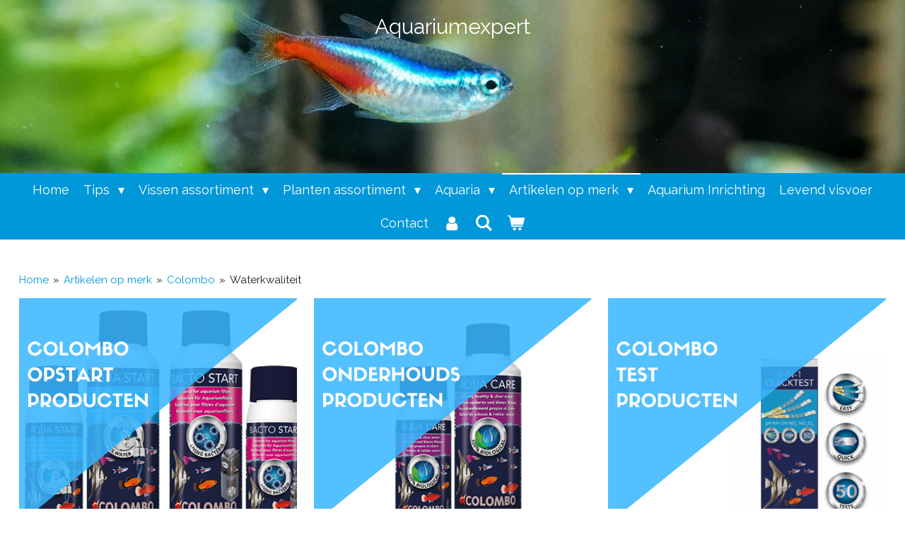

--- FILE ---
content_type: text/html; charset=UTF-8
request_url: https://www.aquariumexpertzoetermeer.nl/artikelen-op-merk/colombo-1/waterkwaliteit
body_size: 20077
content:
<!DOCTYPE html>
<html lang="nl">
    <head>
        <meta http-equiv="Content-Type" content="text/html; charset=utf-8">
        <meta name="viewport" content="width=device-width, initial-scale=1.0, maximum-scale=5.0">
        <meta http-equiv="X-UA-Compatible" content="IE=edge">
        <link rel="canonical" href="https://www.aquariumexpertzoetermeer.nl/artikelen-op-merk/colombo-1/waterkwaliteit">
        <link rel="sitemap" type="application/xml" href="https://www.aquariumexpertzoetermeer.nl/sitemap.xml">
        <meta property="og:title" content="Waterkwaliteit / Colombo / Artikelen op merk | Aquariumexpert Zoetermeer">
        <meta property="og:url" content="https://www.aquariumexpertzoetermeer.nl/artikelen-op-merk/colombo-1/waterkwaliteit">
        <base href="https://www.aquariumexpertzoetermeer.nl/">
        <meta name="description" property="og:description" content="">
                <script nonce="7b6605044e28131cde1b2be8b4d6d3be">
            
            window.JOUWWEB = window.JOUWWEB || {};
            window.JOUWWEB.application = window.JOUWWEB.application || {};
            window.JOUWWEB.application = {"backends":[{"domain":"jouwweb.nl","freeDomain":"jouwweb.site"},{"domain":"webador.com","freeDomain":"webadorsite.com"},{"domain":"webador.de","freeDomain":"webadorsite.com"},{"domain":"webador.fr","freeDomain":"webadorsite.com"},{"domain":"webador.es","freeDomain":"webadorsite.com"},{"domain":"webador.it","freeDomain":"webadorsite.com"},{"domain":"jouwweb.be","freeDomain":"jouwweb.site"},{"domain":"webador.ie","freeDomain":"webadorsite.com"},{"domain":"webador.co.uk","freeDomain":"webadorsite.com"},{"domain":"webador.at","freeDomain":"webadorsite.com"},{"domain":"webador.be","freeDomain":"webadorsite.com"},{"domain":"webador.ch","freeDomain":"webadorsite.com"},{"domain":"webador.ch","freeDomain":"webadorsite.com"},{"domain":"webador.mx","freeDomain":"webadorsite.com"},{"domain":"webador.com","freeDomain":"webadorsite.com"},{"domain":"webador.dk","freeDomain":"webadorsite.com"},{"domain":"webador.se","freeDomain":"webadorsite.com"},{"domain":"webador.no","freeDomain":"webadorsite.com"},{"domain":"webador.fi","freeDomain":"webadorsite.com"},{"domain":"webador.ca","freeDomain":"webadorsite.com"},{"domain":"webador.ca","freeDomain":"webadorsite.com"},{"domain":"webador.pl","freeDomain":"webadorsite.com"},{"domain":"webador.com.au","freeDomain":"webadorsite.com"},{"domain":"webador.nz","freeDomain":"webadorsite.com"}],"editorLocale":"nl-NL","editorTimezone":"Europe\/Amsterdam","editorLanguage":"nl","analytics4TrackingId":"G-E6PZPGE4QM","analyticsDimensions":[],"backendDomain":"www.jouwweb.nl","backendShortDomain":"jouwweb.nl","backendKey":"jouwweb-nl","freeWebsiteDomain":"jouwweb.site","noSsl":false,"build":{"reference":"da7f817"},"linkHostnames":["www.jouwweb.nl","www.webador.com","www.webador.de","www.webador.fr","www.webador.es","www.webador.it","www.jouwweb.be","www.webador.ie","www.webador.co.uk","www.webador.at","www.webador.be","www.webador.ch","fr.webador.ch","www.webador.mx","es.webador.com","www.webador.dk","www.webador.se","www.webador.no","www.webador.fi","www.webador.ca","fr.webador.ca","www.webador.pl","www.webador.com.au","www.webador.nz"],"assetsUrl":"https:\/\/assets.jwwb.nl","loginUrl":"https:\/\/www.jouwweb.nl\/inloggen","publishUrl":"https:\/\/www.jouwweb.nl\/v2\/website\/878785\/publish-proxy","adminUserOrIp":false,"pricing":{"plans":{"lite":{"amount":"700","currency":"EUR"},"pro":{"amount":"1200","currency":"EUR"},"business":{"amount":"2400","currency":"EUR"}},"yearlyDiscount":{"price":{"amount":"4800","currency":"EUR"},"ratio":0.17,"percent":"17%","discountPrice":{"amount":"4800","currency":"EUR"},"termPricePerMonth":{"amount":"2400","currency":"EUR"},"termPricePerYear":{"amount":"24000","currency":"EUR"}}},"hcUrl":{"add-product-variants":"https:\/\/help.jouwweb.nl\/hc\/nl\/articles\/28594307773201","basic-vs-advanced-shipping":"https:\/\/help.jouwweb.nl\/hc\/nl\/articles\/28594268794257","html-in-head":"https:\/\/help.jouwweb.nl\/hc\/nl\/articles\/28594336422545","link-domain-name":"https:\/\/help.jouwweb.nl\/hc\/nl\/articles\/28594325307409","optimize-for-mobile":"https:\/\/help.jouwweb.nl\/hc\/nl\/articles\/28594312927121","seo":"https:\/\/help.jouwweb.nl\/hc\/nl\/sections\/28507243966737","transfer-domain-name":"https:\/\/help.jouwweb.nl\/hc\/nl\/articles\/28594325232657","website-not-secure":"https:\/\/help.jouwweb.nl\/hc\/nl\/articles\/28594252935825"}};
            window.JOUWWEB.brand = {"type":"jouwweb","name":"JouwWeb","domain":"JouwWeb.nl","supportEmail":"support@jouwweb.nl"};
                    
                window.JOUWWEB = window.JOUWWEB || {};
                window.JOUWWEB.websiteRendering = {"locale":"nl-NL","timezone":"Europe\/Amsterdam","routes":{"api\/upload\/product-field":"\/_api\/upload\/product-field","checkout\/cart":"\/winkelwagen","payment":"\/bestelling-afronden\/:publicOrderId","payment\/forward":"\/bestelling-afronden\/:publicOrderId\/forward","public-order":"\/bestelling\/:publicOrderId","checkout\/authorize":"\/winkelwagen\/authorize\/:gateway","wishlist":"\/verlanglijst"}};
                                                    window.JOUWWEB.website = {"id":878785,"locale":"nl-NL","enabled":true,"title":"Aquariumexpert Zoetermeer","hasTitle":true,"roleOfLoggedInUser":null,"ownerLocale":"nl-NL","plan":"business","freeWebsiteDomain":"jouwweb.site","backendKey":"jouwweb-nl","currency":"EUR","defaultLocale":"nl-NL","url":"https:\/\/www.aquariumexpertzoetermeer.nl\/","homepageSegmentId":3331366,"category":"website","isOffline":false,"isPublished":true,"locales":["nl-NL"],"allowed":{"ads":false,"credits":true,"externalLinks":true,"slideshow":true,"customDefaultSlideshow":true,"hostedAlbums":true,"moderators":true,"mailboxQuota":10,"statisticsVisitors":true,"statisticsDetailed":true,"statisticsMonths":-1,"favicon":true,"password":true,"freeDomains":0,"freeMailAccounts":1,"canUseLanguages":false,"fileUpload":true,"legacyFontSize":false,"webshop":true,"products":-1,"imageText":false,"search":true,"audioUpload":true,"videoUpload":5000,"allowDangerousForms":false,"allowHtmlCode":true,"mobileBar":true,"sidebar":false,"poll":false,"allowCustomForms":true,"allowBusinessListing":true,"allowCustomAnalytics":true,"allowAccountingLink":true,"digitalProducts":true,"sitemapElement":false},"mobileBar":{"enabled":true,"theme":"accent","email":{"active":true,"value":"aquariumexpertzoetermeer@gmail.com"},"location":{"active":true,"value":"Oranjelaan 70, Zoetermeer"},"phone":{"active":true,"value":"+31793200841"},"whatsapp":{"active":true,"value":"+31642867670"},"social":{"active":true,"network":"facebook","value":"aquariumexpert"}},"webshop":{"enabled":true,"currency":"EUR","taxEnabled":false,"taxInclusive":true,"vatDisclaimerVisible":false,"orderNotice":"<p>Indien u speciale wensen heeft kunt u deze doorgeven via het Opmerkingen-veld in de laatste stap.<\/p>","orderConfirmation":"<p>Hartelijk bedankt voor uw bestelling! U ontvangt zo spoedig mogelijk bericht van ons over de afhandeling van uw bestelling.<\/p>","freeShipping":false,"freeShippingAmount":"45.00","shippingDisclaimerVisible":false,"pickupAllowed":false,"couponAllowed":false,"detailsPageAvailable":true,"socialMediaVisible":true,"termsPage":null,"termsPageUrl":null,"extraTerms":"<p>Ik ga bij het bestellen van artikelen akkoord met de leveringsvoorwaarden zoals die standaard zijn als zijnde een aankoop bij de fysieke winkel. Retourneren kan alleen na aanvraag via 0793200841<\/p>","pricingVisible":true,"orderButtonVisible":true,"shippingAdvanced":false,"shippingAdvancedBackEnd":false,"soldOutVisible":true,"backInStockNotificationEnabled":false,"canAddProducts":true,"nextOrderNumber":22074,"allowedServicePoints":[],"sendcloudConfigured":false,"sendcloudFallbackPublicKey":"a3d50033a59b4a598f1d7ce7e72aafdf","taxExemptionAllowed":true,"invoiceComment":"Dank voor uw bestelling!","emptyCartVisible":true,"minimumOrderPrice":"15.00","productNumbersEnabled":true,"wishlistEnabled":false,"hideTaxOnCart":false},"isTreatedAsWebshop":true};                            window.JOUWWEB.cart = {"products":[],"coupon":null,"shippingCountryCode":null,"shippingChoice":null,"breakdown":[]};                            window.JOUWWEB.scripts = ["website-rendering\/webshop","website-rendering\/slideshow"];                        window.parent.JOUWWEB.colorPalette = window.JOUWWEB.colorPalette;
        </script>
                <title>Waterkwaliteit / Colombo / Artikelen op merk | Aquariumexpert Zoetermeer</title>
                                            <link href="https://primary.jwwb.nl/public/z/r/n/temp-hhldsclqbcpkollflahm/touch-icon-iphone.png?bust=1639939378" rel="apple-touch-icon" sizes="60x60">                                                <link href="https://primary.jwwb.nl/public/z/r/n/temp-hhldsclqbcpkollflahm/touch-icon-ipad.png?bust=1639939378" rel="apple-touch-icon" sizes="76x76">                                                <link href="https://primary.jwwb.nl/public/z/r/n/temp-hhldsclqbcpkollflahm/touch-icon-iphone-retina.png?bust=1639939378" rel="apple-touch-icon" sizes="120x120">                                                <link href="https://primary.jwwb.nl/public/z/r/n/temp-hhldsclqbcpkollflahm/touch-icon-ipad-retina.png?bust=1639939378" rel="apple-touch-icon" sizes="152x152">                                                <link href="https://primary.jwwb.nl/public/z/r/n/temp-hhldsclqbcpkollflahm/favicon.png?bust=1639939378" rel="shortcut icon">                                                <link href="https://primary.jwwb.nl/public/z/r/n/temp-hhldsclqbcpkollflahm/favicon.png?bust=1639939378" rel="icon">                                        <meta property="og:image" content="https&#x3A;&#x2F;&#x2F;primary.jwwb.nl&#x2F;public&#x2F;z&#x2F;r&#x2F;n&#x2F;temp-hhldsclqbcpkollflahm&#x2F;r9b9j1&#x2F;colomboopstart.png">
                    <meta property="og:image" content="https&#x3A;&#x2F;&#x2F;primary.jwwb.nl&#x2F;public&#x2F;z&#x2F;r&#x2F;n&#x2F;temp-hhldsclqbcpkollflahm&#x2F;8t15w4&#x2F;colomboopstart1.png">
                    <meta property="og:image" content="https&#x3A;&#x2F;&#x2F;primary.jwwb.nl&#x2F;public&#x2F;z&#x2F;r&#x2F;n&#x2F;temp-hhldsclqbcpkollflahm&#x2F;34l5j2&#x2F;colomboTEST.png">
                    <meta property="og:image" content="https&#x3A;&#x2F;&#x2F;primary.jwwb.nl&#x2F;public&#x2F;z&#x2F;r&#x2F;n&#x2F;temp-hhldsclqbcpkollflahm&#x2F;2r9pxj&#x2F;colomboVOEDING.png">
                    <meta property="og:image" content="https&#x3A;&#x2F;&#x2F;primary.jwwb.nl&#x2F;public&#x2F;z&#x2F;r&#x2F;n&#x2F;temp-hhldsclqbcpkollflahm&#x2F;wm4hgr&#x2F;colomboZIEKTE.png">
                    <meta property="og:image" content="https&#x3A;&#x2F;&#x2F;primary.jwwb.nl&#x2F;public&#x2F;z&#x2F;r&#x2F;n&#x2F;temp-hhldsclqbcpkollflahm&#x2F;ipmff4&#x2F;eheim-300x210.jpg">
                    <meta property="og:image" content="https&#x3A;&#x2F;&#x2F;primary.jwwb.nl&#x2F;public&#x2F;z&#x2F;r&#x2F;n&#x2F;temp-hhldsclqbcpkollflahm&#x2F;6g65xu&#x2F;juwel-300x210.jpg">
                    <meta property="og:image" content="https&#x3A;&#x2F;&#x2F;primary.jwwb.nl&#x2F;public&#x2F;z&#x2F;r&#x2F;n&#x2F;temp-hhldsclqbcpkollflahm&#x2F;9vehi0&#x2F;tetra-300x210.jpg">
                    <meta property="og:image" content="https&#x3A;&#x2F;&#x2F;primary.jwwb.nl&#x2F;public&#x2F;z&#x2F;r&#x2F;n&#x2F;temp-hhldsclqbcpkollflahm&#x2F;w98ioa&#x2F;logo-1.jpg&#x3F;enable-io&#x3D;true&amp;enable&#x3D;upscale&amp;fit&#x3D;bounds&amp;width&#x3D;1200">
                    <meta property="og:image" content="https&#x3A;&#x2F;&#x2F;primary.jwwb.nl&#x2F;public&#x2F;z&#x2F;r&#x2F;n&#x2F;temp-hhldsclqbcpkollflahm&#x2F;h467b2&#x2F;logo-oase.jpg">
                    <meta property="og:image" content="https&#x3A;&#x2F;&#x2F;primary.jwwb.nl&#x2F;public&#x2F;z&#x2F;r&#x2F;n&#x2F;temp-hhldsclqbcpkollflahm&#x2F;qzczhj&#x2F;Aquatlantis.jpg">
                    <meta property="og:image" content="https&#x3A;&#x2F;&#x2F;primary.jwwb.nl&#x2F;public&#x2F;z&#x2F;r&#x2F;n&#x2F;temp-hhldsclqbcpkollflahm&#x2F;k52iyt&#x2F;easy_life_logo_300x300-1.jpg">
                    <meta property="og:image" content="https&#x3A;&#x2F;&#x2F;primary.jwwb.nl&#x2F;public&#x2F;z&#x2F;r&#x2F;n&#x2F;temp-hhldsclqbcpkollflahm&#x2F;0fhs8n&#x2F;Colombo.jpg">
                                    <meta name="twitter:card" content="summary_large_image">
                        <meta property="twitter:image" content="https&#x3A;&#x2F;&#x2F;primary.jwwb.nl&#x2F;public&#x2F;z&#x2F;r&#x2F;n&#x2F;temp-hhldsclqbcpkollflahm&#x2F;r9b9j1&#x2F;colomboopstart.png">
                                                    <script src="https://plausible.io/js/script.manual.js" nonce="7b6605044e28131cde1b2be8b4d6d3be" data-turbo-track="reload" defer data-domain="shard10.jouwweb.nl"></script>
<link rel="stylesheet" type="text/css" href="https://gfonts.jwwb.nl/css?display=fallback&amp;family=Raleway%3A400%2C700%2C400italic%2C700italic" nonce="7b6605044e28131cde1b2be8b4d6d3be" data-turbo-track="dynamic">
<script src="https://assets.jwwb.nl/assets/build/website-rendering/nl-NL.js?bust=af8dcdef13a1895089e9" nonce="7b6605044e28131cde1b2be8b4d6d3be" data-turbo-track="reload" defer></script>
<script src="https://assets.jwwb.nl/assets/website-rendering/runtime.d9e65c74d3b5e295ad0f.js?bust=5de238b33c4b1a20f3c0" nonce="7b6605044e28131cde1b2be8b4d6d3be" data-turbo-track="reload" defer></script>
<script src="https://assets.jwwb.nl/assets/website-rendering/103.3d75ec3708e54af67f50.js?bust=cb0aa3c978e146edbd0d" nonce="7b6605044e28131cde1b2be8b4d6d3be" data-turbo-track="reload" defer></script>
<script src="https://assets.jwwb.nl/assets/website-rendering/main.bcab55bcfe2c590dc3f8.js?bust=b6d9535978efcc7ec6e9" nonce="7b6605044e28131cde1b2be8b4d6d3be" data-turbo-track="reload" defer></script>
<link rel="preload" href="https://assets.jwwb.nl/assets/website-rendering/styles.e3fbacb39e54ae23f98d.css?bust=0288a9a53dd3ec3062c5" as="style">
<link rel="preload" href="https://assets.jwwb.nl/assets/website-rendering/fonts/icons-website-rendering/font/website-rendering.woff2?bust=bd2797014f9452dadc8e" as="font" crossorigin>
<link rel="preconnect" href="https://gfonts.jwwb.nl">
<link rel="stylesheet" type="text/css" href="https://assets.jwwb.nl/assets/website-rendering/styles.e3fbacb39e54ae23f98d.css?bust=0288a9a53dd3ec3062c5" nonce="7b6605044e28131cde1b2be8b4d6d3be" data-turbo-track="dynamic">
<link rel="preconnect" href="https://assets.jwwb.nl">
<link rel="stylesheet" type="text/css" href="https://primary.jwwb.nl/public/z/r/n/temp-hhldsclqbcpkollflahm/style.css?bust=1768223090" nonce="7b6605044e28131cde1b2be8b4d6d3be" data-turbo-track="dynamic">    </head>
    <body
        id="top"
        class="jw-is-slideshow jw-header-is-text jw-is-segment-page jw-is-frontend jw-is-no-sidebar jw-is-no-messagebar jw-is-no-touch-device jw-is-no-mobile"
                                    data-jouwweb-page="7503651"
                                                data-jouwweb-segment-id="7503651"
                                                data-jouwweb-segment-type="page"
                                                data-template-threshold="800"
                                                data-template-name="modern"
                            itemscope
        itemtype="https://schema.org/WebPage"
    >
                                    <meta itemprop="url" content="https://www.aquariumexpertzoetermeer.nl/artikelen-op-merk/colombo-1/waterkwaliteit">
        <div class="jw-background"></div>
        <div class="jw-body">
            <div class="jw-mobile-menu jw-mobile-is-text js-mobile-menu">
            <button
            type="button"
            class="jw-mobile-menu__button jw-mobile-toggle"
            aria-label="Open / sluit menu"
        >
            <span class="jw-icon-burger"></span>
        </button>
        <div class="jw-mobile-header jw-mobile-header--text">
        <a            class="jw-mobile-header-content"
                            href="/"
                        >
                                        <div class="jw-mobile-text">
                    <span style="display: inline-block; font-size: 30px;"><span style="display: inline-block; font-size: 30px;"><span style="display: inline-block; font-size: 30px;"> <span style="display: inline-block; font-size: 30px;">Aquariumexpert</span> </span></span></span>                </div>
                    </a>
    </div>

        <a
        href="/winkelwagen"
        class="jw-mobile-menu__button jw-mobile-header-cart">
        <span class="jw-icon-badge-wrapper">
            <span class="website-rendering-icon-basket"></span>
            <span class="jw-icon-badge hidden"></span>
        </span>
    </a>
    
    </div>
    <div class="jw-mobile-menu-search jw-mobile-menu-search--hidden">
        <form
            action="/zoeken"
            method="get"
            class="jw-mobile-menu-search__box"
        >
            <input
                type="text"
                name="q"
                value=""
                placeholder="Zoeken..."
                class="jw-mobile-menu-search__input"
            >
            <button type="submit" class="jw-btn jw-btn--style-flat jw-mobile-menu-search__button">
                <span class="website-rendering-icon-search"></span>
            </button>
            <button type="button" class="jw-btn jw-btn--style-flat jw-mobile-menu-search__button js-cancel-search">
                <span class="website-rendering-icon-cancel"></span>
            </button>
        </form>
    </div>
            <header class="header-wrap js-topbar-content-container">
    <div class="header-wrap__inner">
        <div class="jw-header-logo">
        <div
    class="jw-header jw-header-title-container jw-header-text jw-header-text-toggle"
    data-stylable="false"
>
    <a        id="jw-header-title"
        class="jw-header-title"
                    href="/"
            >
        <span style="display: inline-block; font-size: 30px;"><span style="display: inline-block; font-size: 30px;"><span style="display: inline-block; font-size: 30px;"> <span style="display: inline-block; font-size: 30px;">Aquariumexpert</span> </span></span></span>    </a>
</div>
</div>
    </div>
</header>
<div
    id="jw-slideshow"
    class="jw-slideshow jw-slideshow-toggle jw-slideshow--height-ratio jw-slideshow--parallax jw-slideshow--parallax-effect banner-md"
    data-pause="7000"
    data-autoplay="1"
    data-transition="fade"
    data-ratio="0.34"
>
                    <div class="bx-wrapper"><div class="bx-viewport">
        <ul>
                    <li class="jw-slideshow-slide">
    <div data-key="0" data-text="" data-subtext="" data-buttontext="" data-buttontarget="_self" data-backdrop="0" data-layout="no-text" style="background-position: 49% 46%; background-image: url(&#039;https://primary.jwwb.nl/unsplash/9A0eG-p0LD4.jpg?enable-io=true&amp;fit=bounds&amp;width=1920&amp;height=1920&#039;);" data-background-position-x="0.49" data-background-position-y="0.46" class="jw-slideshow-slide-content jw-slideshow-slide-content--display-cover jw-slideshow-slide-content--no-backdrop ">                                <div class="bx-caption-wrapper jw-slideshow-slide-align-center">
            <div class="bx-caption">
                <div class="jw-slideshow-title"></div>
                                            </div>
        </div>
    </div>
</li>

            </ul>
            </div></div>
        <div class="jw-slideshow__scroll-arrow">
        <i class="website-rendering-icon-down-open-big"></i>
    </div>
    <style>
                .jw-slideshow-slide-content {
            min-height: 34vh;
        }
        @media screen and (min-height: 1200px) {
            .jw-slideshow-slide-content {
                min-height: 408px;
            }
        }
            </style>
</div>

<script nonce="7b6605044e28131cde1b2be8b4d6d3be">
    JOUWWEB.templateConfig = {
        header: {
            selector: '.header-wrap',
            mobileSelector: '.jw-mobile-menu',
            updatePusher: function (headerHeight) {
                var $sliderStyle = $('#sliderStyle');

                if ($sliderStyle.length === 0) {
                    $sliderStyle = $('<style />')
                        .attr('id', 'sliderStyle')
                        .appendTo(document.body);
                }

                $sliderStyle.html('.jw-slideshow-slide-content { padding-top: ' + headerHeight + 'px; padding-bottom: ' + (headerHeight * (2/3)) + 'px; } .bx-controls-direction { margin-top: ' + (headerHeight * (1/6)) + 'px; }');

                // make sure slider also gets correct height (because of the added padding)
                $('.jw-slideshow-slide[aria-hidden=false]').each(function (index) {
                    var $this = $(this);
                    headerHeight = $this.outerHeight() > headerHeight ? $this.outerHeight() : headerHeight;
                    $this.closest('.bx-viewport').css({
                        height: headerHeight + 'px',
                    });
                });

                // If a page has a message-bar, offset the mobile nav.
                const $messageBar = $('.message-bar');
                if ($messageBar.length > 0) {
                    // Only apply to .js-mobile-menu if there is a slideshow
                    $(`.jw-is-slideshow .js-mobile-menu, .jw-menu-clone`).css('top', $messageBar.outerHeight());
                }
            },
        },
        mainContentOffset: function () {
            return $('.main-content').offset().top - ($('body').hasClass('jw-menu-is-mobile') ? 0 : 60);
        },
    };
</script>
<nav class="jw-menu-copy">
    <ul
    id="jw-menu"
    class="jw-menu jw-menu-horizontal"
            >
            <li
    class="jw-menu-item"
>
        <a        class="jw-menu-link"
        href="/"                                            data-page-link-id="3331366"
                            >
                <span class="">
            Home        </span>
            </a>
                </li>
            <li
    class="jw-menu-item jw-menu-has-submenu"
>
        <a        class="jw-menu-link"
        href="/tips"                                            data-page-link-id="3952288"
                            >
                <span class="">
            Tips        </span>
                    <span class="jw-arrow jw-arrow-toplevel"></span>
            </a>
                    <ul
            class="jw-submenu"
                    >
                            <li
    class="jw-menu-item"
>
        <a        class="jw-menu-link"
        href="/tips/koudwater-tips"                                            data-page-link-id="3952292"
                            >
                <span class="">
            Koudwater tips        </span>
            </a>
                </li>
                            <li
    class="jw-menu-item"
>
        <a        class="jw-menu-link"
        href="/tips/tropische-zoetwater-tips"                                            data-page-link-id="3952295"
                            >
                <span class="">
            Tropische zoetwater tips        </span>
            </a>
                </li>
                            <li
    class="jw-menu-item"
>
        <a        class="jw-menu-link"
        href="/tips/axolotl-tips"                                            data-page-link-id="14620539"
                            >
                <span class="">
            Axolotl tips        </span>
            </a>
                </li>
                            <li
    class="jw-menu-item"
>
        <a        class="jw-menu-link"
        href="/tips/planten-tips"                                            data-page-link-id="7474143"
                            >
                <span class="">
            Planten tips        </span>
            </a>
                </li>
                    </ul>
        </li>
            <li
    class="jw-menu-item jw-menu-has-submenu"
>
        <a        class="jw-menu-link"
        href="/vissen-assortiment"                                            data-page-link-id="3358092"
                            >
                <span class="">
            Vissen assortiment        </span>
                    <span class="jw-arrow jw-arrow-toplevel"></span>
            </a>
                    <ul
            class="jw-submenu"
                    >
                            <li
    class="jw-menu-item jw-menu-has-submenu"
>
        <a        class="jw-menu-link"
        href="/vissen-assortiment/koudwater-vissen"                                            data-page-link-id="3358093"
                            >
                <span class="">
            Koudwater vissen        </span>
                    <span class="jw-arrow"></span>
            </a>
                    <ul
            class="jw-submenu"
                    >
                            <li
    class="jw-menu-item"
>
        <a        class="jw-menu-link"
        href="/vissen-assortiment/koudwater-vissen/sluierstaarten"                                            data-page-link-id="3358122"
                            >
                <span class="">
            Sluierstaarten        </span>
            </a>
                </li>
                            <li
    class="jw-menu-item"
>
        <a        class="jw-menu-link"
        href="/vissen-assortiment/koudwater-vissen/vijvervissen"                                            data-page-link-id="3358123"
                            >
                <span class="">
            Vijvervissen        </span>
            </a>
                </li>
                            <li
    class="jw-menu-item"
>
        <a        class="jw-menu-link"
        href="/vissen-assortiment/koudwater-vissen/koi-s"                                            data-page-link-id="3358124"
                            >
                <span class="">
            Koi&#039;s        </span>
            </a>
                </li>
                    </ul>
        </li>
                            <li
    class="jw-menu-item jw-menu-has-submenu"
>
        <a        class="jw-menu-link"
        href="/vissen-assortiment/tropische-zoetwatervissen"                                            data-page-link-id="3358094"
                            >
                <span class="">
            Tropische zoetwatervissen        </span>
                    <span class="jw-arrow"></span>
            </a>
                    <ul
            class="jw-submenu"
                    >
                            <li
    class="jw-menu-item"
>
        <a        class="jw-menu-link"
        href="/vissen-assortiment/tropische-zoetwatervissen/maanvissen"                                            data-page-link-id="3394741"
                            >
                <span class="">
            Maanvissen        </span>
            </a>
                </li>
                            <li
    class="jw-menu-item"
>
        <a        class="jw-menu-link"
        href="/vissen-assortiment/tropische-zoetwatervissen/discusvissen"                                            data-page-link-id="3394745"
                            >
                <span class="">
            Discusvissen        </span>
            </a>
                </li>
                            <li
    class="jw-menu-item"
>
        <a        class="jw-menu-link"
        href="/vissen-assortiment/tropische-zoetwatervissen/apistogramma-s"                                            data-page-link-id="3394746"
                            >
                <span class="">
            Apistogramma&#039;s        </span>
            </a>
                </li>
                            <li
    class="jw-menu-item"
>
        <a        class="jw-menu-link"
        href="/vissen-assortiment/tropische-zoetwatervissen/algeneters"                                            data-page-link-id="3394747"
                            >
                <span class="">
            Algeneters        </span>
            </a>
                </li>
                            <li
    class="jw-menu-item"
>
        <a        class="jw-menu-link"
        href="/vissen-assortiment/tropische-zoetwatervissen/bodemvissen"                                            data-page-link-id="3394753"
                            >
                <span class="">
            Bodemvissen        </span>
            </a>
                </li>
                            <li
    class="jw-menu-item"
>
        <a        class="jw-menu-link"
        href="/vissen-assortiment/tropische-zoetwatervissen/tandkarpers"                                            data-page-link-id="3394755"
                            >
                <span class="">
            Tandkarpers        </span>
            </a>
                </li>
                            <li
    class="jw-menu-item"
>
        <a        class="jw-menu-link"
        href="/vissen-assortiment/tropische-zoetwatervissen/barbelen"                                            data-page-link-id="3394751"
                            >
                <span class="">
            Barbelen        </span>
            </a>
                </li>
                            <li
    class="jw-menu-item"
>
        <a        class="jw-menu-link"
        href="/vissen-assortiment/tropische-zoetwatervissen/molly-s"                                            data-page-link-id="3394756"
                            >
                <span class="">
            Molly&#039;s        </span>
            </a>
                </li>
                            <li
    class="jw-menu-item"
>
        <a        class="jw-menu-link"
        href="/vissen-assortiment/tropische-zoetwatervissen/guppy-s"                                            data-page-link-id="3394757"
                            >
                <span class="">
            Guppy&#039;s        </span>
            </a>
                </li>
                            <li
    class="jw-menu-item"
>
        <a        class="jw-menu-link"
        href="/vissen-assortiment/tropische-zoetwatervissen/zwaarddragers"                                            data-page-link-id="3394759"
                            >
                <span class="">
            Zwaarddragers        </span>
            </a>
                </li>
                            <li
    class="jw-menu-item"
>
        <a        class="jw-menu-link"
        href="/vissen-assortiment/tropische-zoetwatervissen/platy-s"                                            data-page-link-id="3394760"
                            >
                <span class="">
            Platy&#039;s        </span>
            </a>
                </li>
                            <li
    class="jw-menu-item"
>
        <a        class="jw-menu-link"
        href="/vissen-assortiment/tropische-zoetwatervissen/gezelschapsvissen"                                            data-page-link-id="3394762"
                            >
                <span class="">
            Gezelschapsvissen        </span>
            </a>
                </li>
                            <li
    class="jw-menu-item"
>
        <a        class="jw-menu-link"
        href="/vissen-assortiment/tropische-zoetwatervissen/danio-s"                                            data-page-link-id="3394763"
                            >
                <span class="">
            Danio&#039;s        </span>
            </a>
                </li>
                            <li
    class="jw-menu-item"
>
        <a        class="jw-menu-link"
        href="/vissen-assortiment/tropische-zoetwatervissen/gobies"                                            data-page-link-id="3394765"
                            >
                <span class="">
            Gobies        </span>
            </a>
                </li>
                            <li
    class="jw-menu-item"
>
        <a        class="jw-menu-link"
        href="/vissen-assortiment/tropische-zoetwatervissen/garnalen-kreeften"                                            data-page-link-id="3394766"
                            >
                <span class="">
            Garnalen &amp; Kreeften        </span>
            </a>
                </li>
                            <li
    class="jw-menu-item"
>
        <a        class="jw-menu-link"
        href="/vissen-assortiment/tropische-zoetwatervissen/tetra-s-zalmen"                                            data-page-link-id="3394767"
                            >
                <span class="">
            Tetra&#039;s/zalmen        </span>
            </a>
                </li>
                            <li
    class="jw-menu-item"
>
        <a        class="jw-menu-link"
        href="/vissen-assortiment/tropische-zoetwatervissen/rasbora-s"                                            data-page-link-id="3394768"
                            >
                <span class="">
            Rasbora&#039;s        </span>
            </a>
                </li>
                            <li
    class="jw-menu-item"
>
        <a        class="jw-menu-link"
        href="/vissen-assortiment/tropische-zoetwatervissen/labyrinthvissen"                                            data-page-link-id="3394769"
                            >
                <span class="">
            Labyrinthvissen        </span>
            </a>
                </li>
                            <li
    class="jw-menu-item"
>
        <a        class="jw-menu-link"
        href="/vissen-assortiment/tropische-zoetwatervissen/regenboogvissen"                                            data-page-link-id="3394914"
                            >
                <span class="">
            Regenboogvissen        </span>
            </a>
                </li>
                            <li
    class="jw-menu-item"
>
        <a        class="jw-menu-link"
        href="/vissen-assortiment/tropische-zoetwatervissen/showvissen"                                            data-page-link-id="3394915"
                            >
                <span class="">
            Showvissen        </span>
            </a>
                </li>
                            <li
    class="jw-menu-item"
>
        <a        class="jw-menu-link"
        href="/vissen-assortiment/tropische-zoetwatervissen/afrika"                                            data-page-link-id="3394917"
                            >
                <span class="">
            Afrika        </span>
            </a>
                </li>
                            <li
    class="jw-menu-item jw-menu-has-submenu"
>
        <a        class="jw-menu-link"
        href="/vissen-assortiment/tropische-zoetwatervissen/cichliden"                                            data-page-link-id="3394918"
                            >
                <span class="">
            Cichliden        </span>
                    <span class="jw-arrow"></span>
            </a>
                    <ul
            class="jw-submenu"
                    >
                            <li
    class="jw-menu-item"
>
        <a        class="jw-menu-link"
        href="/vissen-assortiment/tropische-zoetwatervissen/cichliden/malawi-meer"                                            data-page-link-id="4505314"
                            >
                <span class="">
            Malawi Meer        </span>
            </a>
                </li>
                            <li
    class="jw-menu-item"
>
        <a        class="jw-menu-link"
        href="/vissen-assortiment/tropische-zoetwatervissen/cichliden/tanganyka-meer"                                            data-page-link-id="4505315"
                            >
                <span class="">
            Tanganyka-meer        </span>
            </a>
                </li>
                            <li
    class="jw-menu-item"
>
        <a        class="jw-menu-link"
        href="/vissen-assortiment/tropische-zoetwatervissen/cichliden/zuid-amerika"                                            data-page-link-id="4505316"
                            >
                <span class="">
            Zuid-Amerika        </span>
            </a>
                </li>
                            <li
    class="jw-menu-item"
>
        <a        class="jw-menu-link"
        href="/vissen-assortiment/tropische-zoetwatervissen/cichliden/afrika-1"                                            data-page-link-id="4505317"
                            >
                <span class="">
            Afrika        </span>
            </a>
                </li>
                    </ul>
        </li>
                            <li
    class="jw-menu-item"
>
        <a        class="jw-menu-link"
        href="/vissen-assortiment/tropische-zoetwatervissen/haaiachtigen"                                            data-page-link-id="3394919"
                            >
                <span class="">
            Haaiachtigen        </span>
            </a>
                </li>
                            <li
    class="jw-menu-item"
>
        <a        class="jw-menu-link"
        href="/vissen-assortiment/tropische-zoetwatervissen/brakwater"                                            data-page-link-id="3394920"
                            >
                <span class="">
            Brakwater        </span>
            </a>
                </li>
                    </ul>
        </li>
                    </ul>
        </li>
            <li
    class="jw-menu-item jw-menu-has-submenu"
>
        <a        class="jw-menu-link"
        href="/planten-assortiment"                                            data-page-link-id="3358161"
                            >
                <span class="">
            Planten assortiment        </span>
                    <span class="jw-arrow jw-arrow-toplevel"></span>
            </a>
                    <ul
            class="jw-submenu"
                    >
                            <li
    class="jw-menu-item"
>
        <a        class="jw-menu-link"
        href="/planten-assortiment/voorgrond-planten"                                            data-page-link-id="3358162"
                            >
                <span class="">
            Voorgrond planten        </span>
            </a>
                </li>
                            <li
    class="jw-menu-item"
>
        <a        class="jw-menu-link"
        href="/planten-assortiment/middengrond-planten"                                            data-page-link-id="3358163"
                            >
                <span class="">
            Middengrond planten        </span>
            </a>
                </li>
                            <li
    class="jw-menu-item"
>
        <a        class="jw-menu-link"
        href="/planten-assortiment/achtergrond-planten"                                            data-page-link-id="3358164"
                            >
                <span class="">
            Achtergrond planten        </span>
            </a>
                </li>
                            <li
    class="jw-menu-item"
>
        <a        class="jw-menu-link"
        href="/planten-assortiment/snelgroeiende-waterplanten-bosjes"                                            data-page-link-id="3358165"
                            >
                <span class="">
            Snelgroeiende waterplanten - bosjes        </span>
            </a>
                </li>
                            <li
    class="jw-menu-item"
>
        <a        class="jw-menu-link"
        href="/planten-assortiment/knol-planten"                                            data-page-link-id="5979008"
                            >
                <span class="">
            Knol planten        </span>
            </a>
                </li>
                            <li
    class="jw-menu-item"
>
        <a        class="jw-menu-link"
        href="/planten-assortiment/bijzonderheden"                                            data-page-link-id="5979476"
                            >
                <span class="">
            Bijzonderheden        </span>
            </a>
                </li>
                            <li
    class="jw-menu-item"
>
        <a        class="jw-menu-link"
        href="/planten-assortiment/mossen"                                            data-page-link-id="5979149"
                            >
                <span class="">
            Mossen        </span>
            </a>
                </li>
                            <li
    class="jw-menu-item"
>
        <a        class="jw-menu-link"
        href="/planten-assortiment/aquascaping"                                            data-page-link-id="5979150"
                            >
                <span class="">
            Aquascaping        </span>
            </a>
                </li>
                            <li
    class="jw-menu-item"
>
        <a        class="jw-menu-link"
        href="/planten-assortiment/drijfplanten"                                            data-page-link-id="5979090"
                            >
                <span class="">
            Drijfplanten        </span>
            </a>
                </li>
                            <li
    class="jw-menu-item"
>
        <a        class="jw-menu-link"
        href="/planten-assortiment/koudwateraquarium"                                            data-page-link-id="5979050"
                            >
                <span class="">
            Koudwateraquarium        </span>
            </a>
                </li>
                    </ul>
        </li>
            <li
    class="jw-menu-item jw-menu-has-submenu"
>
        <a        class="jw-menu-link"
        href="/aquaria"                                            data-page-link-id="3331755"
                            >
                <span class="">
            Aquaria        </span>
                    <span class="jw-arrow jw-arrow-toplevel"></span>
            </a>
                    <ul
            class="jw-submenu"
                    >
                            <li
    class="jw-menu-item"
>
        <a        class="jw-menu-link"
        href="/aquaria/hs-aqua-1"                                            data-page-link-id="5127987"
                            >
                <span class="">
            HS Aqua        </span>
            </a>
                </li>
                            <li
    class="jw-menu-item"
>
        <a        class="jw-menu-link"
        href="/aquaria/juwel-aquaria"                                            data-page-link-id="3331756"
                            >
                <span class="">
            Juwel Aquaria        </span>
            </a>
                </li>
                            <li
    class="jw-menu-item"
>
        <a        class="jw-menu-link"
        href="/aquaria/superfish-1"                                            data-page-link-id="3331761"
                            >
                <span class="">
            Superfish        </span>
            </a>
                </li>
                    </ul>
        </li>
            <li
    class="jw-menu-item jw-menu-has-submenu jw-menu-is-active"
>
        <a        class="jw-menu-link js-active-menu-item"
        href="/artikelen-op-merk"                                            data-page-link-id="3331738"
                            >
                <span class="">
            Artikelen op merk        </span>
                    <span class="jw-arrow jw-arrow-toplevel"></span>
            </a>
                    <ul
            class="jw-submenu"
                    >
                            <li
    class="jw-menu-item jw-menu-has-submenu jw-menu-is-active"
>
        <a        class="jw-menu-link js-active-menu-item"
        href="/artikelen-op-merk/colombo-1"                                            data-page-link-id="7503647"
                            >
                <span class="">
            Colombo        </span>
                    <span class="jw-arrow"></span>
            </a>
                    <ul
            class="jw-submenu"
                    >
                            <li
    class="jw-menu-item jw-menu-has-submenu jw-menu-is-active"
>
        <a        class="jw-menu-link js-active-menu-item"
        href="/artikelen-op-merk/colombo-1/waterkwaliteit"                                            data-page-link-id="7503651"
                            >
                <span class="">
            Waterkwaliteit        </span>
                    <span class="jw-arrow"></span>
            </a>
                    <ul
            class="jw-submenu"
                    >
                            <li
    class="jw-menu-item"
>
        <a        class="jw-menu-link"
        href="/artikelen-op-merk/colombo-1/waterkwaliteit/start"                                            data-page-link-id="8486768"
                            >
                <span class="">
            Start        </span>
            </a>
                </li>
                            <li
    class="jw-menu-item"
>
        <a        class="jw-menu-link"
        href="/artikelen-op-merk/colombo-1/waterkwaliteit/onderhoud"                                            data-page-link-id="8486772"
                            >
                <span class="">
            Onderhoud        </span>
            </a>
                </li>
                            <li
    class="jw-menu-item"
>
        <a        class="jw-menu-link"
        href="/artikelen-op-merk/colombo-1/waterkwaliteit/testen"                                            data-page-link-id="8486835"
                            >
                <span class="">
            Testen        </span>
            </a>
                </li>
                            <li
    class="jw-menu-item"
>
        <a        class="jw-menu-link"
        href="/artikelen-op-merk/colombo-1/waterkwaliteit/voeding"                                            data-page-link-id="8486777"
                            >
                <span class="">
            Voeding        </span>
            </a>
                </li>
                            <li
    class="jw-menu-item"
>
        <a        class="jw-menu-link"
        href="/artikelen-op-merk/colombo-1/waterkwaliteit/ziekten"                                            data-page-link-id="8486778"
                            >
                <span class="">
            Ziekten        </span>
            </a>
                </li>
                    </ul>
        </li>
                            <li
    class="jw-menu-item jw-menu-has-submenu"
>
        <a        class="jw-menu-link"
        href="/artikelen-op-merk/colombo-1/plantengroei"                                            data-page-link-id="3331745"
                            >
                <span class="">
            Plantengroei        </span>
                    <span class="jw-arrow"></span>
            </a>
                    <ul
            class="jw-submenu"
                    >
                            <li
    class="jw-menu-item"
>
        <a        class="jw-menu-link"
        href="/artikelen-op-merk/colombo-1/plantengroei/normaal-beplant"                                            data-page-link-id="3989618"
                            >
                <span class="">
            Normaal beplant        </span>
            </a>
                </li>
                            <li
    class="jw-menu-item"
>
        <a        class="jw-menu-link"
        href="/artikelen-op-merk/colombo-1/plantengroei/zwaar-beplant"                                            data-page-link-id="3989619"
                            >
                <span class="">
            Zwaar beplant        </span>
            </a>
                </li>
                            <li
    class="jw-menu-item"
>
        <a        class="jw-menu-link"
        href="/artikelen-op-merk/colombo-1/plantengroei/co2-systemen"                                            data-page-link-id="3989621"
                            >
                <span class="">
            CO2 Systemen        </span>
            </a>
                </li>
                    </ul>
        </li>
                    </ul>
        </li>
                            <li
    class="jw-menu-item jw-menu-has-submenu"
>
        <a        class="jw-menu-link"
        href="/artikelen-op-merk/dennerle"                                            data-page-link-id="7460087"
                            >
                <span class="">
            Dennerle        </span>
                    <span class="jw-arrow"></span>
            </a>
                    <ul
            class="jw-submenu"
                    >
                            <li
    class="jw-menu-item"
>
        <a        class="jw-menu-link"
        href="/artikelen-op-merk/dennerle/accessoires-2"                                            data-page-link-id="8708913"
                            >
                <span class="">
            Accessoires        </span>
            </a>
                </li>
                            <li
    class="jw-menu-item"
>
        <a        class="jw-menu-link"
        href="/artikelen-op-merk/dennerle/aquascaping-1"                                            data-page-link-id="8708908"
                            >
                <span class="">
            Aquascaping        </span>
            </a>
                </li>
                            <li
    class="jw-menu-item"
>
        <a        class="jw-menu-link"
        href="/artikelen-op-merk/dennerle/binnenfilters-2"                                            data-page-link-id="8708916"
                            >
                <span class="">
            Binnenfilters        </span>
            </a>
                </li>
                            <li
    class="jw-menu-item"
>
        <a        class="jw-menu-link"
        href="/artikelen-op-merk/dennerle/co2"                                            data-page-link-id="8708902"
                            >
                <span class="">
            CO2        </span>
            </a>
                </li>
                            <li
    class="jw-menu-item"
>
        <a        class="jw-menu-link"
        href="/artikelen-op-merk/dennerle/grind"                                            data-page-link-id="8708924"
                            >
                <span class="">
            Grind        </span>
            </a>
                </li>
                            <li
    class="jw-menu-item"
>
        <a        class="jw-menu-link"
        href="/artikelen-op-merk/dennerle/shrimp-king-voer"                                            data-page-link-id="8708929"
                            >
                <span class="">
            Shrimp King voer        </span>
            </a>
                </li>
                    </ul>
        </li>
                            <li
    class="jw-menu-item"
>
        <a        class="jw-menu-link"
        href="/artikelen-op-merk/easy-life"                                            data-page-link-id="3331764"
                            >
                <span class="">
            Easy Life        </span>
            </a>
                </li>
                            <li
    class="jw-menu-item jw-menu-has-submenu"
>
        <a        class="jw-menu-link"
        href="/artikelen-op-merk/eheim"                                            data-page-link-id="8698652"
                            >
                <span class="">
            Eheim        </span>
                    <span class="jw-arrow"></span>
            </a>
                    <ul
            class="jw-submenu"
                    >
                            <li
    class="jw-menu-item"
>
        <a        class="jw-menu-link"
        href="/artikelen-op-merk/eheim/accessoires-onderdelen"                                            data-page-link-id="8698576"
                            >
                <span class="">
            Accessoires &amp; onderdelen        </span>
            </a>
                </li>
                            <li
    class="jw-menu-item"
>
        <a        class="jw-menu-link"
        href="/artikelen-op-merk/eheim/binnenfilters"                                            data-page-link-id="8698556"
                            >
                <span class="">
            Binnenfilters        </span>
            </a>
                </li>
                            <li
    class="jw-menu-item"
>
        <a        class="jw-menu-link"
        href="/artikelen-op-merk/eheim/buitenfilters"                                            data-page-link-id="8698557"
                            >
                <span class="">
            Buitenfilters        </span>
            </a>
                </li>
                            <li
    class="jw-menu-item"
>
        <a        class="jw-menu-link"
        href="/artikelen-op-merk/eheim/bodem-en-vuilafzuigers"                                            data-page-link-id="8698572"
                            >
                <span class="">
            Bodem- en vuilafzuigers        </span>
            </a>
                </li>
                            <li
    class="jw-menu-item"
>
        <a        class="jw-menu-link"
        href="/artikelen-op-merk/eheim/filtermassa-s"                                            data-page-link-id="8698574"
                            >
                <span class="">
            Filtermassa&#039;s        </span>
            </a>
                </li>
                            <li
    class="jw-menu-item"
>
        <a        class="jw-menu-link"
        href="/artikelen-op-merk/eheim/filterpatronen"                                            data-page-link-id="8698560"
                            >
                <span class="">
            Filterpatronen        </span>
            </a>
                </li>
                            <li
    class="jw-menu-item"
>
        <a        class="jw-menu-link"
        href="/artikelen-op-merk/eheim/reeflex-uv"                                            data-page-link-id="8698563"
                            >
                <span class="">
            Reeflex UV        </span>
            </a>
                </li>
                            <li
    class="jw-menu-item"
>
        <a        class="jw-menu-link"
        href="/artikelen-op-merk/eheim/stromingspompen-1"                                            data-page-link-id="8698564"
                            >
                <span class="">
            Stromingspompen        </span>
            </a>
                </li>
                            <li
    class="jw-menu-item"
>
        <a        class="jw-menu-link"
        href="/artikelen-op-merk/eheim/skimmers"                                            data-page-link-id="8698568"
                            >
                <span class="">
            Skimmers        </span>
            </a>
                </li>
                            <li
    class="jw-menu-item"
>
        <a        class="jw-menu-link"
        href="/artikelen-op-merk/eheim/voederautomaten"                                            data-page-link-id="8698575"
                            >
                <span class="">
            Voederautomaten        </span>
            </a>
                </li>
                    </ul>
        </li>
                            <li
    class="jw-menu-item jw-menu-has-submenu"
>
        <a        class="jw-menu-link"
        href="/artikelen-op-merk/hs-aqua"                                            data-page-link-id="3331751"
                            >
                <span class="">
            HS Aqua        </span>
                    <span class="jw-arrow"></span>
            </a>
                    <ul
            class="jw-submenu"
                    >
                            <li
    class="jw-menu-item"
>
        <a        class="jw-menu-link"
        href="/artikelen-op-merk/hs-aqua/accessoires-3"                                            data-page-link-id="8709918"
                            >
                <span class="">
            Accessoires        </span>
            </a>
                </li>
                            <li
    class="jw-menu-item"
>
        <a        class="jw-menu-link"
        href="/artikelen-op-merk/hs-aqua/filtermaterialen"                                            data-page-link-id="8709924"
                            >
                <span class="">
            Filtermaterialen        </span>
            </a>
                </li>
                            <li
    class="jw-menu-item"
>
        <a        class="jw-menu-link"
        href="/artikelen-op-merk/hs-aqua/grind-voedingsbodem"                                            data-page-link-id="8709936"
                            >
                <span class="">
            Grind &amp; voedingsbodem        </span>
            </a>
                </li>
                            <li
    class="jw-menu-item"
>
        <a        class="jw-menu-link"
        href="/artikelen-op-merk/hs-aqua/medicijnen-vitaminen"                                            data-page-link-id="8709923"
                            >
                <span class="">
            Medicijnen &amp; vitaminen        </span>
            </a>
                </li>
                            <li
    class="jw-menu-item"
>
        <a        class="jw-menu-link"
        href="/artikelen-op-merk/hs-aqua/plantenvoedingen"                                            data-page-link-id="8710056"
                            >
                <span class="">
            Plantenvoedingen        </span>
            </a>
                </li>
                            <li
    class="jw-menu-item"
>
        <a        class="jw-menu-link"
        href="/artikelen-op-merk/hs-aqua/testen-2"                                            data-page-link-id="8709931"
                            >
                <span class="">
            Testen        </span>
            </a>
                </li>
                            <li
    class="jw-menu-item"
>
        <a        class="jw-menu-link"
        href="/artikelen-op-merk/hs-aqua/verzorging-vloeistoffen-1"                                            data-page-link-id="8709926"
                            >
                <span class="">
            Verzorging &amp; vloeistoffen        </span>
            </a>
                </li>
                            <li
    class="jw-menu-item"
>
        <a        class="jw-menu-link"
        href="/artikelen-op-merk/hs-aqua/voeding-2"                                            data-page-link-id="8709928"
                            >
                <span class="">
            Voeding        </span>
            </a>
                </li>
                    </ul>
        </li>
                            <li
    class="jw-menu-item jw-menu-has-submenu"
>
        <a        class="jw-menu-link"
        href="/artikelen-op-merk/juwel"                                            data-page-link-id="3425292"
                            >
                <span class="">
            Juwel        </span>
                    <span class="jw-arrow"></span>
            </a>
                    <ul
            class="jw-submenu"
                    >
                            <li
    class="jw-menu-item jw-menu-has-submenu"
>
        <a        class="jw-menu-link"
        href="/artikelen-op-merk/juwel/verlichting-1"                                            data-page-link-id="3331741"
                            >
                <span class="">
            Verlichting        </span>
                    <span class="jw-arrow"></span>
            </a>
                    <ul
            class="jw-submenu"
                    >
                            <li
    class="jw-menu-item jw-menu-has-submenu"
>
        <a        class="jw-menu-link"
        href="/artikelen-op-merk/juwel/verlichting-1/led"                                            data-page-link-id="3425269"
                            >
                <span class="">
            Led        </span>
                    <span class="jw-arrow"></span>
            </a>
                    <ul
            class="jw-submenu"
                    >
                            <li
    class="jw-menu-item jw-menu-has-submenu"
>
        <a        class="jw-menu-link"
        href="/artikelen-op-merk/juwel/verlichting-1/led/helialux-led"                                            data-page-link-id="3542031"
                            >
                <span class="">
            HeliaLux LED        </span>
                    <span class="jw-arrow"></span>
            </a>
                    <ul
            class="jw-submenu"
                    >
                            <li
    class="jw-menu-item"
>
        <a        class="jw-menu-link"
        href="/artikelen-op-merk/juwel/verlichting-1/led/helialux-led/helialux-spectrum"                                            data-page-link-id="5992669"
                            >
                <span class="">
            Helialux Spectrum        </span>
            </a>
                </li>
                            <li
    class="jw-menu-item"
>
        <a        class="jw-menu-link"
        href="/artikelen-op-merk/juwel/verlichting-1/led/helialux-led/helialux-smartcotrol"                                            data-page-link-id="5992671"
                            >
                <span class="">
            Helialux SmartCotrol        </span>
            </a>
                </li>
                            <li
    class="jw-menu-item"
>
        <a        class="jw-menu-link"
        href="/artikelen-op-merk/juwel/verlichting-1/led/helialux-led/helialux-splitter"                                            data-page-link-id="5992674"
                            >
                <span class="">
            Helialux Splitter        </span>
            </a>
                </li>
                            <li
    class="jw-menu-item"
>
        <a        class="jw-menu-link"
        href="/artikelen-op-merk/juwel/verlichting-1/led/helialux-led/helialux-universalfit"                                            data-page-link-id="8042467"
                            >
                <span class="">
            Helialux UniversalFit        </span>
            </a>
                </li>
                    </ul>
        </li>
                            <li
    class="jw-menu-item jw-menu-has-submenu"
>
        <a        class="jw-menu-link"
        href="/artikelen-op-merk/juwel/verlichting-1/led/multilux-led"                                            data-page-link-id="3542032"
                            >
                <span class="">
            MultiLux LED        </span>
                    <span class="jw-arrow"></span>
            </a>
                    <ul
            class="jw-submenu"
                    >
                            <li
    class="jw-menu-item"
>
        <a        class="jw-menu-link"
        href="/artikelen-op-merk/juwel/verlichting-1/led/multilux-led/led-day"                                            data-page-link-id="3542151"
                            >
                <span class="">
            LED Day        </span>
            </a>
                </li>
                            <li
    class="jw-menu-item"
>
        <a        class="jw-menu-link"
        href="/artikelen-op-merk/juwel/verlichting-1/led/multilux-led/led-colour"                                            data-page-link-id="3542152"
                            >
                <span class="">
            LED Colour        </span>
            </a>
                </li>
                            <li
    class="jw-menu-item"
>
        <a        class="jw-menu-link"
        href="/artikelen-op-merk/juwel/verlichting-1/led/multilux-led/led-blue"                                            data-page-link-id="3542155"
                            >
                <span class="">
            LED Blue        </span>
            </a>
                </li>
                            <li
    class="jw-menu-item"
>
        <a        class="jw-menu-link"
        href="/artikelen-op-merk/juwel/verlichting-1/led/multilux-led/led-marine"                                            data-page-link-id="3542156"
                            >
                <span class="">
            LED Marine        </span>
            </a>
                </li>
                    </ul>
        </li>
                            <li
    class="jw-menu-item"
>
        <a        class="jw-menu-link"
        href="/artikelen-op-merk/juwel/verlichting-1/led/novolux-led"                                            data-page-link-id="3542033"
                            >
                <span class="">
            NovoLux LED        </span>
            </a>
                </li>
                    </ul>
        </li>
                            <li
    class="jw-menu-item jw-menu-has-submenu"
>
        <a        class="jw-menu-link"
        href="/artikelen-op-merk/juwel/verlichting-1/tl-buizen"                                            data-page-link-id="3425270"
                            >
                <span class="">
            TL buizen        </span>
                    <span class="jw-arrow"></span>
            </a>
                    <ul
            class="jw-submenu"
                    >
                            <li
    class="jw-menu-item jw-menu-has-submenu"
>
        <a        class="jw-menu-link"
        href="/artikelen-op-merk/juwel/verlichting-1/tl-buizen/hilite-t5-tl-buizen"                                            data-page-link-id="8045112"
                            >
                <span class="">
            HiLite T5 Tl-buizen        </span>
                    <span class="jw-arrow"></span>
            </a>
                    <ul
            class="jw-submenu"
                    >
                            <li
    class="jw-menu-item"
>
        <a        class="jw-menu-link"
        href="/artikelen-op-merk/juwel/verlichting-1/tl-buizen/hilite-t5-tl-buizen/hilite-t5-day"                                            data-page-link-id="8045140"
                            >
                <span class="">
            HiLite T5 Day        </span>
            </a>
                </li>
                            <li
    class="jw-menu-item"
>
        <a        class="jw-menu-link"
        href="/artikelen-op-merk/juwel/verlichting-1/tl-buizen/hilite-t5-tl-buizen/hilite-t5-colour"                                            data-page-link-id="8045143"
                            >
                <span class="">
            HiLite T5 Colour        </span>
            </a>
                </li>
                    </ul>
        </li>
                            <li
    class="jw-menu-item jw-menu-has-submenu"
>
        <a        class="jw-menu-link"
        href="/artikelen-op-merk/juwel/verlichting-1/tl-buizen/t8-tl-buizen"                                            data-page-link-id="8045110"
                            >
                <span class="">
            T8 Tl-buizen        </span>
                    <span class="jw-arrow"></span>
            </a>
                    <ul
            class="jw-submenu"
                    >
                            <li
    class="jw-menu-item"
>
        <a        class="jw-menu-link"
        href="/artikelen-op-merk/juwel/verlichting-1/tl-buizen/t8-tl-buizen/t8-day-lite"                                            data-page-link-id="8045281"
                            >
                <span class="">
            T8 Day-Lite        </span>
            </a>
                </li>
                            <li
    class="jw-menu-item"
>
        <a        class="jw-menu-link"
        href="/artikelen-op-merk/juwel/verlichting-1/tl-buizen/t8-tl-buizen/t8-colour-lite"                                            data-page-link-id="8045284"
                            >
                <span class="">
            T8 Colour-Lite        </span>
            </a>
                </li>
                    </ul>
        </li>
                    </ul>
        </li>
                            <li
    class="jw-menu-item jw-menu-has-submenu"
>
        <a        class="jw-menu-link"
        href="/artikelen-op-merk/juwel/verlichting-1/reflectoren-clips"                                            data-page-link-id="3425271"
                            >
                <span class="">
            Reflectoren/clips        </span>
                    <span class="jw-arrow"></span>
            </a>
                    <ul
            class="jw-submenu"
                    >
                            <li
    class="jw-menu-item"
>
        <a        class="jw-menu-link"
        href="/artikelen-op-merk/juwel/verlichting-1/reflectoren-clips/hiflex-reflectoren"                                            data-page-link-id="8045411"
                            >
                <span class="">
            Hiflex Reflectoren        </span>
            </a>
                </li>
                            <li
    class="jw-menu-item"
>
        <a        class="jw-menu-link"
        href="/artikelen-op-merk/juwel/verlichting-1/reflectoren-clips/reflector-clips"                                            data-page-link-id="8045413"
                            >
                <span class="">
            Reflector Clips        </span>
            </a>
                </li>
                    </ul>
        </li>
                    </ul>
        </li>
                            <li
    class="jw-menu-item jw-menu-has-submenu"
>
        <a        class="jw-menu-link"
        href="/artikelen-op-merk/juwel/juwel-filtering"                                            data-page-link-id="5983723"
                            >
                <span class="">
            Juwel Filtering        </span>
                    <span class="jw-arrow"></span>
            </a>
                    <ul
            class="jw-submenu"
                    >
                            <li
    class="jw-menu-item"
>
        <a        class="jw-menu-link"
        href="/artikelen-op-merk/juwel/juwel-filtering/filtermedia"                                            data-page-link-id="8013994"
                            >
                <span class="">
            Filtermedia        </span>
            </a>
                </li>
                            <li
    class="jw-menu-item"
>
        <a        class="jw-menu-link"
        href="/artikelen-op-merk/juwel/juwel-filtering/filtersystemen"                                            data-page-link-id="8013995"
                            >
                <span class="">
            Filtersystemen        </span>
            </a>
                </li>
                            <li
    class="jw-menu-item"
>
        <a        class="jw-menu-link"
        href="/artikelen-op-merk/juwel/juwel-filtering/pompen"                                            data-page-link-id="8013996"
                            >
                <span class="">
            Pompen        </span>
            </a>
                </li>
                            <li
    class="jw-menu-item"
>
        <a        class="jw-menu-link"
        href="/artikelen-op-merk/juwel/juwel-filtering/pompen-accesoires"                                            data-page-link-id="8013999"
                            >
                <span class="">
            Pompen accesoires        </span>
            </a>
                </li>
                            <li
    class="jw-menu-item"
>
        <a        class="jw-menu-link"
        href="/artikelen-op-merk/juwel/juwel-filtering/eccoskim"                                            data-page-link-id="8014000"
                            >
                <span class="">
            Eccoskim        </span>
            </a>
                </li>
                            <li
    class="jw-menu-item"
>
        <a        class="jw-menu-link"
        href="/artikelen-op-merk/juwel/juwel-filtering/filtergrid"                                            data-page-link-id="8014001"
                            >
                <span class="">
            Filtergrid        </span>
            </a>
                </li>
                    </ul>
        </li>
                            <li
    class="jw-menu-item jw-menu-has-submenu"
>
        <a        class="jw-menu-link"
        href="/artikelen-op-merk/juwel/juwel-decoratie"                                            data-page-link-id="5983726"
                            >
                <span class="">
            Juwel Decoratie        </span>
                    <span class="jw-arrow"></span>
            </a>
                    <ul
            class="jw-submenu"
                    >
                            <li
    class="jw-menu-item"
>
        <a        class="jw-menu-link"
        href="/artikelen-op-merk/juwel/juwel-decoratie/lijm"                                            data-page-link-id="8065467"
                            >
                <span class="">
            Lijm        </span>
            </a>
                </li>
                            <li
    class="jw-menu-item"
>
        <a        class="jw-menu-link"
        href="/artikelen-op-merk/juwel/juwel-decoratie/binnen-achterwanden"                                            data-page-link-id="8065468"
                            >
                <span class="">
            Binnen achterwanden        </span>
            </a>
                </li>
                            <li
    class="jw-menu-item"
>
        <a        class="jw-menu-link"
        href="/artikelen-op-merk/juwel/juwel-decoratie/filter-covers"                                            data-page-link-id="8065470"
                            >
                <span class="">
            Filter covers        </span>
            </a>
                </li>
                            <li
    class="jw-menu-item"
>
        <a        class="jw-menu-link"
        href="/artikelen-op-merk/juwel/juwel-decoratie/poster-achterwanden"                                            data-page-link-id="8065471"
                            >
                <span class="">
            Poster achterwanden        </span>
            </a>
                </li>
                    </ul>
        </li>
                            <li
    class="jw-menu-item"
>
        <a        class="jw-menu-link"
        href="/artikelen-op-merk/juwel/juwel-accessoires"                                            data-page-link-id="3529746"
                            >
                <span class="">
            Juwel Accessoires        </span>
            </a>
                </li>
                    </ul>
        </li>
                            <li
    class="jw-menu-item"
>
        <a        class="jw-menu-link"
        href="/artikelen-op-merk/mag-float-algmagneten"                                            data-page-link-id="8514153"
                            >
                <span class="">
            Mag-float algmagneten        </span>
            </a>
                </li>
                            <li
    class="jw-menu-item"
>
        <a        class="jw-menu-link"
        href="/artikelen-op-merk/superfish"                                            data-page-link-id="3331750"
                            >
                <span class="">
            Superfish        </span>
            </a>
                </li>
                            <li
    class="jw-menu-item jw-menu-has-submenu"
>
        <a        class="jw-menu-link"
        href="/artikelen-op-merk/tetra-1"                                            data-page-link-id="8644808"
                            >
                <span class="">
            Tetra        </span>
                    <span class="jw-arrow"></span>
            </a>
                    <ul
            class="jw-submenu"
                    >
                            <li
    class="jw-menu-item"
>
        <a        class="jw-menu-link"
        href="/artikelen-op-merk/tetra-1/bodemreinigers"                                            data-page-link-id="8699260"
                            >
                <span class="">
            Bodemreinigers        </span>
            </a>
                </li>
                            <li
    class="jw-menu-item"
>
        <a        class="jw-menu-link"
        href="/artikelen-op-merk/tetra-1/filterpatronen-1"                                            data-page-link-id="8699273"
                            >
                <span class="">
            Filterpatronen        </span>
            </a>
                </li>
                            <li
    class="jw-menu-item"
>
        <a        class="jw-menu-link"
        href="/artikelen-op-merk/tetra-1/luchtpompen"                                            data-page-link-id="8699368"
                            >
                <span class="">
            Luchtpompen        </span>
            </a>
                </li>
                            <li
    class="jw-menu-item"
>
        <a        class="jw-menu-link"
        href="/artikelen-op-merk/tetra-1/testen-1"                                            data-page-link-id="8645359"
                            >
                <span class="">
            Testen        </span>
            </a>
                </li>
                            <li
    class="jw-menu-item"
>
        <a        class="jw-menu-link"
        href="/artikelen-op-merk/tetra-1/opvoerpompen"                                            data-page-link-id="8699351"
                            >
                <span class="">
            Opvoerpompen        </span>
            </a>
                </li>
                            <li
    class="jw-menu-item"
>
        <a        class="jw-menu-link"
        href="/artikelen-op-merk/tetra-1/binnenfilters-1"                                            data-page-link-id="8645457"
                            >
                <span class="">
            Binnenfilters        </span>
            </a>
                </li>
                            <li
    class="jw-menu-item"
>
        <a        class="jw-menu-link"
        href="/artikelen-op-merk/tetra-1/buitenfilters-1"                                            data-page-link-id="8699407"
                            >
                <span class="">
            Buitenfilters        </span>
            </a>
                </li>
                            <li
    class="jw-menu-item"
>
        <a        class="jw-menu-link"
        href="/artikelen-op-merk/tetra-1/verwarmingen"                                            data-page-link-id="8699409"
                            >
                <span class="">
            Verwarmingen        </span>
            </a>
                </li>
                            <li
    class="jw-menu-item"
>
        <a        class="jw-menu-link"
        href="/artikelen-op-merk/tetra-1/voeding-1"                                            data-page-link-id="3331744"
                            >
                <span class="">
            Voeding        </span>
            </a>
                </li>
                            <li
    class="jw-menu-item"
>
        <a        class="jw-menu-link"
        href="/artikelen-op-merk/tetra-1/verzorging-vloeistoffen"                                            data-page-link-id="8644862"
                            >
                <span class="">
            Verzorging &amp; vloeistoffen        </span>
            </a>
                </li>
                            <li
    class="jw-menu-item"
>
        <a        class="jw-menu-link"
        href="/artikelen-op-merk/tetra-1/voedingsbodem-zand"                                            data-page-link-id="8690944"
                            >
                <span class="">
            Voedingsbodem &amp; Zand        </span>
            </a>
                </li>
                            <li
    class="jw-menu-item"
>
        <a        class="jw-menu-link"
        href="/artikelen-op-merk/tetra-1/accessoires-1"                                            data-page-link-id="8646366"
                            >
                <span class="">
            Accessoires        </span>
            </a>
                </li>
                    </ul>
        </li>
                            <li
    class="jw-menu-item jw-menu-has-submenu"
>
        <a        class="jw-menu-link"
        href="/artikelen-op-merk/oase"                                            data-page-link-id="9335252"
                            >
                <span class="">
            Oase        </span>
                    <span class="jw-arrow"></span>
            </a>
                    <ul
            class="jw-submenu"
                    >
                            <li
    class="jw-menu-item"
>
        <a        class="jw-menu-link"
        href="/artikelen-op-merk/oase/vijverfilters"                                            data-page-link-id="9335256"
                            >
                <span class="">
            Vijverfilters        </span>
            </a>
                </li>
                            <li
    class="jw-menu-item"
>
        <a        class="jw-menu-link"
        href="/artikelen-op-merk/oase/oase-middelen"                                            data-page-link-id="13764957"
                            >
                <span class="">
            Oase middelen        </span>
            </a>
                </li>
                            <li
    class="jw-menu-item"
>
        <a        class="jw-menu-link"
        href="/artikelen-op-merk/oase/aquariums-meubels"                                            data-page-link-id="31234636"
                            >
                <span class="">
            Aquariums &amp; Meubels        </span>
            </a>
                </li>
                    </ul>
        </li>
                    </ul>
        </li>
            <li
    class="jw-menu-item"
>
        <a        class="jw-menu-link"
        href="/aquarium-inrichting"                                            data-page-link-id="7460076"
                            >
                <span class="">
            Aquarium Inrichting        </span>
            </a>
                </li>
            <li
    class="jw-menu-item"
>
        <a        class="jw-menu-link"
        href="/levend-visvoer"                                            data-page-link-id="3401381"
                            >
                <span class="">
            Levend visvoer        </span>
            </a>
                </li>
            <li
    class="jw-menu-item"
>
        <a        class="jw-menu-link"
        href="/contact"                                            data-page-link-id="3336883"
                            >
                <span class="">
            Contact        </span>
            </a>
                </li>
            <li
    class="jw-menu-item"
>
        <a        class="jw-menu-link jw-menu-link--icon"
        href="/account"                                                            title="Account"
            >
                                <span class="website-rendering-icon-user"></span>
                            <span class="hidden-desktop-horizontal-menu">
            Account        </span>
            </a>
                </li>
            <li
    class="jw-menu-item jw-menu-search-item"
>
        <button        class="jw-menu-link jw-menu-link--icon jw-text-button"
                                                                    title="Zoeken"
            >
                                <span class="website-rendering-icon-search"></span>
                            <span class="hidden-desktop-horizontal-menu">
            Zoeken        </span>
            </button>
                
            <div class="jw-popover-container jw-popover-container--inline is-hidden">
                <div class="jw-popover-backdrop"></div>
                <div class="jw-popover">
                    <div class="jw-popover__arrow"></div>
                    <div class="jw-popover__content jw-section-white">
                        <form  class="jw-search" action="/zoeken" method="get">
                            
                            <input class="jw-search__input" type="text" name="q" value="" placeholder="Zoeken..." >
                            <button class="jw-search__submit" type="submit">
                                <span class="website-rendering-icon-search"></span>
                            </button>
                        </form>
                    </div>
                </div>
            </div>
                        </li>
            <li
    class="jw-menu-item js-menu-cart-item "
>
        <a        class="jw-menu-link jw-menu-link--icon"
        href="/winkelwagen"                                                            title="Winkelwagen"
            >
                                    <span class="jw-icon-badge-wrapper">
                        <span class="website-rendering-icon-basket"></span>
                                            <span class="jw-icon-badge hidden">
                    0                </span>
                            <span class="hidden-desktop-horizontal-menu">
            Winkelwagen        </span>
            </a>
                </li>
    
    </ul>

    <script nonce="7b6605044e28131cde1b2be8b4d6d3be" id="jw-mobile-menu-template" type="text/template">
        <ul id="jw-menu" class="jw-menu jw-menu-horizontal jw-menu-spacing--mobile-bar">
                            <li
    class="jw-menu-item jw-menu-search-item"
>
                
                 <li class="jw-menu-item jw-mobile-menu-search-item">
                    <form class="jw-search" action="/zoeken" method="get">
                        <input class="jw-search__input" type="text" name="q" value="" placeholder="Zoeken...">
                        <button class="jw-search__submit" type="submit">
                            <span class="website-rendering-icon-search"></span>
                        </button>
                    </form>
                </li>
                        </li>
                            <li
    class="jw-menu-item"
>
        <a        class="jw-menu-link"
        href="/"                                            data-page-link-id="3331366"
                            >
                <span class="">
            Home        </span>
            </a>
                </li>
                            <li
    class="jw-menu-item jw-menu-has-submenu"
>
        <a        class="jw-menu-link"
        href="/tips"                                            data-page-link-id="3952288"
                            >
                <span class="">
            Tips        </span>
                    <span class="jw-arrow jw-arrow-toplevel"></span>
            </a>
                    <ul
            class="jw-submenu"
                    >
                            <li
    class="jw-menu-item"
>
        <a        class="jw-menu-link"
        href="/tips/koudwater-tips"                                            data-page-link-id="3952292"
                            >
                <span class="">
            Koudwater tips        </span>
            </a>
                </li>
                            <li
    class="jw-menu-item"
>
        <a        class="jw-menu-link"
        href="/tips/tropische-zoetwater-tips"                                            data-page-link-id="3952295"
                            >
                <span class="">
            Tropische zoetwater tips        </span>
            </a>
                </li>
                            <li
    class="jw-menu-item"
>
        <a        class="jw-menu-link"
        href="/tips/axolotl-tips"                                            data-page-link-id="14620539"
                            >
                <span class="">
            Axolotl tips        </span>
            </a>
                </li>
                            <li
    class="jw-menu-item"
>
        <a        class="jw-menu-link"
        href="/tips/planten-tips"                                            data-page-link-id="7474143"
                            >
                <span class="">
            Planten tips        </span>
            </a>
                </li>
                    </ul>
        </li>
                            <li
    class="jw-menu-item jw-menu-has-submenu"
>
        <a        class="jw-menu-link"
        href="/vissen-assortiment"                                            data-page-link-id="3358092"
                            >
                <span class="">
            Vissen assortiment        </span>
                    <span class="jw-arrow jw-arrow-toplevel"></span>
            </a>
                    <ul
            class="jw-submenu"
                    >
                            <li
    class="jw-menu-item jw-menu-has-submenu"
>
        <a        class="jw-menu-link"
        href="/vissen-assortiment/koudwater-vissen"                                            data-page-link-id="3358093"
                            >
                <span class="">
            Koudwater vissen        </span>
                    <span class="jw-arrow"></span>
            </a>
                    <ul
            class="jw-submenu"
                    >
                            <li
    class="jw-menu-item"
>
        <a        class="jw-menu-link"
        href="/vissen-assortiment/koudwater-vissen/sluierstaarten"                                            data-page-link-id="3358122"
                            >
                <span class="">
            Sluierstaarten        </span>
            </a>
                </li>
                            <li
    class="jw-menu-item"
>
        <a        class="jw-menu-link"
        href="/vissen-assortiment/koudwater-vissen/vijvervissen"                                            data-page-link-id="3358123"
                            >
                <span class="">
            Vijvervissen        </span>
            </a>
                </li>
                            <li
    class="jw-menu-item"
>
        <a        class="jw-menu-link"
        href="/vissen-assortiment/koudwater-vissen/koi-s"                                            data-page-link-id="3358124"
                            >
                <span class="">
            Koi&#039;s        </span>
            </a>
                </li>
                    </ul>
        </li>
                            <li
    class="jw-menu-item jw-menu-has-submenu"
>
        <a        class="jw-menu-link"
        href="/vissen-assortiment/tropische-zoetwatervissen"                                            data-page-link-id="3358094"
                            >
                <span class="">
            Tropische zoetwatervissen        </span>
                    <span class="jw-arrow"></span>
            </a>
                    <ul
            class="jw-submenu"
                    >
                            <li
    class="jw-menu-item"
>
        <a        class="jw-menu-link"
        href="/vissen-assortiment/tropische-zoetwatervissen/maanvissen"                                            data-page-link-id="3394741"
                            >
                <span class="">
            Maanvissen        </span>
            </a>
                </li>
                            <li
    class="jw-menu-item"
>
        <a        class="jw-menu-link"
        href="/vissen-assortiment/tropische-zoetwatervissen/discusvissen"                                            data-page-link-id="3394745"
                            >
                <span class="">
            Discusvissen        </span>
            </a>
                </li>
                            <li
    class="jw-menu-item"
>
        <a        class="jw-menu-link"
        href="/vissen-assortiment/tropische-zoetwatervissen/apistogramma-s"                                            data-page-link-id="3394746"
                            >
                <span class="">
            Apistogramma&#039;s        </span>
            </a>
                </li>
                            <li
    class="jw-menu-item"
>
        <a        class="jw-menu-link"
        href="/vissen-assortiment/tropische-zoetwatervissen/algeneters"                                            data-page-link-id="3394747"
                            >
                <span class="">
            Algeneters        </span>
            </a>
                </li>
                            <li
    class="jw-menu-item"
>
        <a        class="jw-menu-link"
        href="/vissen-assortiment/tropische-zoetwatervissen/bodemvissen"                                            data-page-link-id="3394753"
                            >
                <span class="">
            Bodemvissen        </span>
            </a>
                </li>
                            <li
    class="jw-menu-item"
>
        <a        class="jw-menu-link"
        href="/vissen-assortiment/tropische-zoetwatervissen/tandkarpers"                                            data-page-link-id="3394755"
                            >
                <span class="">
            Tandkarpers        </span>
            </a>
                </li>
                            <li
    class="jw-menu-item"
>
        <a        class="jw-menu-link"
        href="/vissen-assortiment/tropische-zoetwatervissen/barbelen"                                            data-page-link-id="3394751"
                            >
                <span class="">
            Barbelen        </span>
            </a>
                </li>
                            <li
    class="jw-menu-item"
>
        <a        class="jw-menu-link"
        href="/vissen-assortiment/tropische-zoetwatervissen/molly-s"                                            data-page-link-id="3394756"
                            >
                <span class="">
            Molly&#039;s        </span>
            </a>
                </li>
                            <li
    class="jw-menu-item"
>
        <a        class="jw-menu-link"
        href="/vissen-assortiment/tropische-zoetwatervissen/guppy-s"                                            data-page-link-id="3394757"
                            >
                <span class="">
            Guppy&#039;s        </span>
            </a>
                </li>
                            <li
    class="jw-menu-item"
>
        <a        class="jw-menu-link"
        href="/vissen-assortiment/tropische-zoetwatervissen/zwaarddragers"                                            data-page-link-id="3394759"
                            >
                <span class="">
            Zwaarddragers        </span>
            </a>
                </li>
                            <li
    class="jw-menu-item"
>
        <a        class="jw-menu-link"
        href="/vissen-assortiment/tropische-zoetwatervissen/platy-s"                                            data-page-link-id="3394760"
                            >
                <span class="">
            Platy&#039;s        </span>
            </a>
                </li>
                            <li
    class="jw-menu-item"
>
        <a        class="jw-menu-link"
        href="/vissen-assortiment/tropische-zoetwatervissen/gezelschapsvissen"                                            data-page-link-id="3394762"
                            >
                <span class="">
            Gezelschapsvissen        </span>
            </a>
                </li>
                            <li
    class="jw-menu-item"
>
        <a        class="jw-menu-link"
        href="/vissen-assortiment/tropische-zoetwatervissen/danio-s"                                            data-page-link-id="3394763"
                            >
                <span class="">
            Danio&#039;s        </span>
            </a>
                </li>
                            <li
    class="jw-menu-item"
>
        <a        class="jw-menu-link"
        href="/vissen-assortiment/tropische-zoetwatervissen/gobies"                                            data-page-link-id="3394765"
                            >
                <span class="">
            Gobies        </span>
            </a>
                </li>
                            <li
    class="jw-menu-item"
>
        <a        class="jw-menu-link"
        href="/vissen-assortiment/tropische-zoetwatervissen/garnalen-kreeften"                                            data-page-link-id="3394766"
                            >
                <span class="">
            Garnalen &amp; Kreeften        </span>
            </a>
                </li>
                            <li
    class="jw-menu-item"
>
        <a        class="jw-menu-link"
        href="/vissen-assortiment/tropische-zoetwatervissen/tetra-s-zalmen"                                            data-page-link-id="3394767"
                            >
                <span class="">
            Tetra&#039;s/zalmen        </span>
            </a>
                </li>
                            <li
    class="jw-menu-item"
>
        <a        class="jw-menu-link"
        href="/vissen-assortiment/tropische-zoetwatervissen/rasbora-s"                                            data-page-link-id="3394768"
                            >
                <span class="">
            Rasbora&#039;s        </span>
            </a>
                </li>
                            <li
    class="jw-menu-item"
>
        <a        class="jw-menu-link"
        href="/vissen-assortiment/tropische-zoetwatervissen/labyrinthvissen"                                            data-page-link-id="3394769"
                            >
                <span class="">
            Labyrinthvissen        </span>
            </a>
                </li>
                            <li
    class="jw-menu-item"
>
        <a        class="jw-menu-link"
        href="/vissen-assortiment/tropische-zoetwatervissen/regenboogvissen"                                            data-page-link-id="3394914"
                            >
                <span class="">
            Regenboogvissen        </span>
            </a>
                </li>
                            <li
    class="jw-menu-item"
>
        <a        class="jw-menu-link"
        href="/vissen-assortiment/tropische-zoetwatervissen/showvissen"                                            data-page-link-id="3394915"
                            >
                <span class="">
            Showvissen        </span>
            </a>
                </li>
                            <li
    class="jw-menu-item"
>
        <a        class="jw-menu-link"
        href="/vissen-assortiment/tropische-zoetwatervissen/afrika"                                            data-page-link-id="3394917"
                            >
                <span class="">
            Afrika        </span>
            </a>
                </li>
                            <li
    class="jw-menu-item jw-menu-has-submenu"
>
        <a        class="jw-menu-link"
        href="/vissen-assortiment/tropische-zoetwatervissen/cichliden"                                            data-page-link-id="3394918"
                            >
                <span class="">
            Cichliden        </span>
                    <span class="jw-arrow"></span>
            </a>
                    <ul
            class="jw-submenu"
                    >
                            <li
    class="jw-menu-item"
>
        <a        class="jw-menu-link"
        href="/vissen-assortiment/tropische-zoetwatervissen/cichliden/malawi-meer"                                            data-page-link-id="4505314"
                            >
                <span class="">
            Malawi Meer        </span>
            </a>
                </li>
                            <li
    class="jw-menu-item"
>
        <a        class="jw-menu-link"
        href="/vissen-assortiment/tropische-zoetwatervissen/cichliden/tanganyka-meer"                                            data-page-link-id="4505315"
                            >
                <span class="">
            Tanganyka-meer        </span>
            </a>
                </li>
                            <li
    class="jw-menu-item"
>
        <a        class="jw-menu-link"
        href="/vissen-assortiment/tropische-zoetwatervissen/cichliden/zuid-amerika"                                            data-page-link-id="4505316"
                            >
                <span class="">
            Zuid-Amerika        </span>
            </a>
                </li>
                            <li
    class="jw-menu-item"
>
        <a        class="jw-menu-link"
        href="/vissen-assortiment/tropische-zoetwatervissen/cichliden/afrika-1"                                            data-page-link-id="4505317"
                            >
                <span class="">
            Afrika        </span>
            </a>
                </li>
                    </ul>
        </li>
                            <li
    class="jw-menu-item"
>
        <a        class="jw-menu-link"
        href="/vissen-assortiment/tropische-zoetwatervissen/haaiachtigen"                                            data-page-link-id="3394919"
                            >
                <span class="">
            Haaiachtigen        </span>
            </a>
                </li>
                            <li
    class="jw-menu-item"
>
        <a        class="jw-menu-link"
        href="/vissen-assortiment/tropische-zoetwatervissen/brakwater"                                            data-page-link-id="3394920"
                            >
                <span class="">
            Brakwater        </span>
            </a>
                </li>
                    </ul>
        </li>
                    </ul>
        </li>
                            <li
    class="jw-menu-item jw-menu-has-submenu"
>
        <a        class="jw-menu-link"
        href="/planten-assortiment"                                            data-page-link-id="3358161"
                            >
                <span class="">
            Planten assortiment        </span>
                    <span class="jw-arrow jw-arrow-toplevel"></span>
            </a>
                    <ul
            class="jw-submenu"
                    >
                            <li
    class="jw-menu-item"
>
        <a        class="jw-menu-link"
        href="/planten-assortiment/voorgrond-planten"                                            data-page-link-id="3358162"
                            >
                <span class="">
            Voorgrond planten        </span>
            </a>
                </li>
                            <li
    class="jw-menu-item"
>
        <a        class="jw-menu-link"
        href="/planten-assortiment/middengrond-planten"                                            data-page-link-id="3358163"
                            >
                <span class="">
            Middengrond planten        </span>
            </a>
                </li>
                            <li
    class="jw-menu-item"
>
        <a        class="jw-menu-link"
        href="/planten-assortiment/achtergrond-planten"                                            data-page-link-id="3358164"
                            >
                <span class="">
            Achtergrond planten        </span>
            </a>
                </li>
                            <li
    class="jw-menu-item"
>
        <a        class="jw-menu-link"
        href="/planten-assortiment/snelgroeiende-waterplanten-bosjes"                                            data-page-link-id="3358165"
                            >
                <span class="">
            Snelgroeiende waterplanten - bosjes        </span>
            </a>
                </li>
                            <li
    class="jw-menu-item"
>
        <a        class="jw-menu-link"
        href="/planten-assortiment/knol-planten"                                            data-page-link-id="5979008"
                            >
                <span class="">
            Knol planten        </span>
            </a>
                </li>
                            <li
    class="jw-menu-item"
>
        <a        class="jw-menu-link"
        href="/planten-assortiment/bijzonderheden"                                            data-page-link-id="5979476"
                            >
                <span class="">
            Bijzonderheden        </span>
            </a>
                </li>
                            <li
    class="jw-menu-item"
>
        <a        class="jw-menu-link"
        href="/planten-assortiment/mossen"                                            data-page-link-id="5979149"
                            >
                <span class="">
            Mossen        </span>
            </a>
                </li>
                            <li
    class="jw-menu-item"
>
        <a        class="jw-menu-link"
        href="/planten-assortiment/aquascaping"                                            data-page-link-id="5979150"
                            >
                <span class="">
            Aquascaping        </span>
            </a>
                </li>
                            <li
    class="jw-menu-item"
>
        <a        class="jw-menu-link"
        href="/planten-assortiment/drijfplanten"                                            data-page-link-id="5979090"
                            >
                <span class="">
            Drijfplanten        </span>
            </a>
                </li>
                            <li
    class="jw-menu-item"
>
        <a        class="jw-menu-link"
        href="/planten-assortiment/koudwateraquarium"                                            data-page-link-id="5979050"
                            >
                <span class="">
            Koudwateraquarium        </span>
            </a>
                </li>
                    </ul>
        </li>
                            <li
    class="jw-menu-item jw-menu-has-submenu"
>
        <a        class="jw-menu-link"
        href="/aquaria"                                            data-page-link-id="3331755"
                            >
                <span class="">
            Aquaria        </span>
                    <span class="jw-arrow jw-arrow-toplevel"></span>
            </a>
                    <ul
            class="jw-submenu"
                    >
                            <li
    class="jw-menu-item"
>
        <a        class="jw-menu-link"
        href="/aquaria/hs-aqua-1"                                            data-page-link-id="5127987"
                            >
                <span class="">
            HS Aqua        </span>
            </a>
                </li>
                            <li
    class="jw-menu-item"
>
        <a        class="jw-menu-link"
        href="/aquaria/juwel-aquaria"                                            data-page-link-id="3331756"
                            >
                <span class="">
            Juwel Aquaria        </span>
            </a>
                </li>
                            <li
    class="jw-menu-item"
>
        <a        class="jw-menu-link"
        href="/aquaria/superfish-1"                                            data-page-link-id="3331761"
                            >
                <span class="">
            Superfish        </span>
            </a>
                </li>
                    </ul>
        </li>
                            <li
    class="jw-menu-item jw-menu-has-submenu jw-menu-is-active"
>
        <a        class="jw-menu-link js-active-menu-item"
        href="/artikelen-op-merk"                                            data-page-link-id="3331738"
                            >
                <span class="">
            Artikelen op merk        </span>
                    <span class="jw-arrow jw-arrow-toplevel"></span>
            </a>
                    <ul
            class="jw-submenu"
                    >
                            <li
    class="jw-menu-item jw-menu-has-submenu jw-menu-is-active"
>
        <a        class="jw-menu-link js-active-menu-item"
        href="/artikelen-op-merk/colombo-1"                                            data-page-link-id="7503647"
                            >
                <span class="">
            Colombo        </span>
                    <span class="jw-arrow"></span>
            </a>
                    <ul
            class="jw-submenu"
                    >
                            <li
    class="jw-menu-item jw-menu-has-submenu jw-menu-is-active"
>
        <a        class="jw-menu-link js-active-menu-item"
        href="/artikelen-op-merk/colombo-1/waterkwaliteit"                                            data-page-link-id="7503651"
                            >
                <span class="">
            Waterkwaliteit        </span>
                    <span class="jw-arrow"></span>
            </a>
                    <ul
            class="jw-submenu"
                    >
                            <li
    class="jw-menu-item"
>
        <a        class="jw-menu-link"
        href="/artikelen-op-merk/colombo-1/waterkwaliteit/start"                                            data-page-link-id="8486768"
                            >
                <span class="">
            Start        </span>
            </a>
                </li>
                            <li
    class="jw-menu-item"
>
        <a        class="jw-menu-link"
        href="/artikelen-op-merk/colombo-1/waterkwaliteit/onderhoud"                                            data-page-link-id="8486772"
                            >
                <span class="">
            Onderhoud        </span>
            </a>
                </li>
                            <li
    class="jw-menu-item"
>
        <a        class="jw-menu-link"
        href="/artikelen-op-merk/colombo-1/waterkwaliteit/testen"                                            data-page-link-id="8486835"
                            >
                <span class="">
            Testen        </span>
            </a>
                </li>
                            <li
    class="jw-menu-item"
>
        <a        class="jw-menu-link"
        href="/artikelen-op-merk/colombo-1/waterkwaliteit/voeding"                                            data-page-link-id="8486777"
                            >
                <span class="">
            Voeding        </span>
            </a>
                </li>
                            <li
    class="jw-menu-item"
>
        <a        class="jw-menu-link"
        href="/artikelen-op-merk/colombo-1/waterkwaliteit/ziekten"                                            data-page-link-id="8486778"
                            >
                <span class="">
            Ziekten        </span>
            </a>
                </li>
                    </ul>
        </li>
                            <li
    class="jw-menu-item jw-menu-has-submenu"
>
        <a        class="jw-menu-link"
        href="/artikelen-op-merk/colombo-1/plantengroei"                                            data-page-link-id="3331745"
                            >
                <span class="">
            Plantengroei        </span>
                    <span class="jw-arrow"></span>
            </a>
                    <ul
            class="jw-submenu"
                    >
                            <li
    class="jw-menu-item"
>
        <a        class="jw-menu-link"
        href="/artikelen-op-merk/colombo-1/plantengroei/normaal-beplant"                                            data-page-link-id="3989618"
                            >
                <span class="">
            Normaal beplant        </span>
            </a>
                </li>
                            <li
    class="jw-menu-item"
>
        <a        class="jw-menu-link"
        href="/artikelen-op-merk/colombo-1/plantengroei/zwaar-beplant"                                            data-page-link-id="3989619"
                            >
                <span class="">
            Zwaar beplant        </span>
            </a>
                </li>
                            <li
    class="jw-menu-item"
>
        <a        class="jw-menu-link"
        href="/artikelen-op-merk/colombo-1/plantengroei/co2-systemen"                                            data-page-link-id="3989621"
                            >
                <span class="">
            CO2 Systemen        </span>
            </a>
                </li>
                    </ul>
        </li>
                    </ul>
        </li>
                            <li
    class="jw-menu-item jw-menu-has-submenu"
>
        <a        class="jw-menu-link"
        href="/artikelen-op-merk/dennerle"                                            data-page-link-id="7460087"
                            >
                <span class="">
            Dennerle        </span>
                    <span class="jw-arrow"></span>
            </a>
                    <ul
            class="jw-submenu"
                    >
                            <li
    class="jw-menu-item"
>
        <a        class="jw-menu-link"
        href="/artikelen-op-merk/dennerle/accessoires-2"                                            data-page-link-id="8708913"
                            >
                <span class="">
            Accessoires        </span>
            </a>
                </li>
                            <li
    class="jw-menu-item"
>
        <a        class="jw-menu-link"
        href="/artikelen-op-merk/dennerle/aquascaping-1"                                            data-page-link-id="8708908"
                            >
                <span class="">
            Aquascaping        </span>
            </a>
                </li>
                            <li
    class="jw-menu-item"
>
        <a        class="jw-menu-link"
        href="/artikelen-op-merk/dennerle/binnenfilters-2"                                            data-page-link-id="8708916"
                            >
                <span class="">
            Binnenfilters        </span>
            </a>
                </li>
                            <li
    class="jw-menu-item"
>
        <a        class="jw-menu-link"
        href="/artikelen-op-merk/dennerle/co2"                                            data-page-link-id="8708902"
                            >
                <span class="">
            CO2        </span>
            </a>
                </li>
                            <li
    class="jw-menu-item"
>
        <a        class="jw-menu-link"
        href="/artikelen-op-merk/dennerle/grind"                                            data-page-link-id="8708924"
                            >
                <span class="">
            Grind        </span>
            </a>
                </li>
                            <li
    class="jw-menu-item"
>
        <a        class="jw-menu-link"
        href="/artikelen-op-merk/dennerle/shrimp-king-voer"                                            data-page-link-id="8708929"
                            >
                <span class="">
            Shrimp King voer        </span>
            </a>
                </li>
                    </ul>
        </li>
                            <li
    class="jw-menu-item"
>
        <a        class="jw-menu-link"
        href="/artikelen-op-merk/easy-life"                                            data-page-link-id="3331764"
                            >
                <span class="">
            Easy Life        </span>
            </a>
                </li>
                            <li
    class="jw-menu-item jw-menu-has-submenu"
>
        <a        class="jw-menu-link"
        href="/artikelen-op-merk/eheim"                                            data-page-link-id="8698652"
                            >
                <span class="">
            Eheim        </span>
                    <span class="jw-arrow"></span>
            </a>
                    <ul
            class="jw-submenu"
                    >
                            <li
    class="jw-menu-item"
>
        <a        class="jw-menu-link"
        href="/artikelen-op-merk/eheim/accessoires-onderdelen"                                            data-page-link-id="8698576"
                            >
                <span class="">
            Accessoires &amp; onderdelen        </span>
            </a>
                </li>
                            <li
    class="jw-menu-item"
>
        <a        class="jw-menu-link"
        href="/artikelen-op-merk/eheim/binnenfilters"                                            data-page-link-id="8698556"
                            >
                <span class="">
            Binnenfilters        </span>
            </a>
                </li>
                            <li
    class="jw-menu-item"
>
        <a        class="jw-menu-link"
        href="/artikelen-op-merk/eheim/buitenfilters"                                            data-page-link-id="8698557"
                            >
                <span class="">
            Buitenfilters        </span>
            </a>
                </li>
                            <li
    class="jw-menu-item"
>
        <a        class="jw-menu-link"
        href="/artikelen-op-merk/eheim/bodem-en-vuilafzuigers"                                            data-page-link-id="8698572"
                            >
                <span class="">
            Bodem- en vuilafzuigers        </span>
            </a>
                </li>
                            <li
    class="jw-menu-item"
>
        <a        class="jw-menu-link"
        href="/artikelen-op-merk/eheim/filtermassa-s"                                            data-page-link-id="8698574"
                            >
                <span class="">
            Filtermassa&#039;s        </span>
            </a>
                </li>
                            <li
    class="jw-menu-item"
>
        <a        class="jw-menu-link"
        href="/artikelen-op-merk/eheim/filterpatronen"                                            data-page-link-id="8698560"
                            >
                <span class="">
            Filterpatronen        </span>
            </a>
                </li>
                            <li
    class="jw-menu-item"
>
        <a        class="jw-menu-link"
        href="/artikelen-op-merk/eheim/reeflex-uv"                                            data-page-link-id="8698563"
                            >
                <span class="">
            Reeflex UV        </span>
            </a>
                </li>
                            <li
    class="jw-menu-item"
>
        <a        class="jw-menu-link"
        href="/artikelen-op-merk/eheim/stromingspompen-1"                                            data-page-link-id="8698564"
                            >
                <span class="">
            Stromingspompen        </span>
            </a>
                </li>
                            <li
    class="jw-menu-item"
>
        <a        class="jw-menu-link"
        href="/artikelen-op-merk/eheim/skimmers"                                            data-page-link-id="8698568"
                            >
                <span class="">
            Skimmers        </span>
            </a>
                </li>
                            <li
    class="jw-menu-item"
>
        <a        class="jw-menu-link"
        href="/artikelen-op-merk/eheim/voederautomaten"                                            data-page-link-id="8698575"
                            >
                <span class="">
            Voederautomaten        </span>
            </a>
                </li>
                    </ul>
        </li>
                            <li
    class="jw-menu-item jw-menu-has-submenu"
>
        <a        class="jw-menu-link"
        href="/artikelen-op-merk/hs-aqua"                                            data-page-link-id="3331751"
                            >
                <span class="">
            HS Aqua        </span>
                    <span class="jw-arrow"></span>
            </a>
                    <ul
            class="jw-submenu"
                    >
                            <li
    class="jw-menu-item"
>
        <a        class="jw-menu-link"
        href="/artikelen-op-merk/hs-aqua/accessoires-3"                                            data-page-link-id="8709918"
                            >
                <span class="">
            Accessoires        </span>
            </a>
                </li>
                            <li
    class="jw-menu-item"
>
        <a        class="jw-menu-link"
        href="/artikelen-op-merk/hs-aqua/filtermaterialen"                                            data-page-link-id="8709924"
                            >
                <span class="">
            Filtermaterialen        </span>
            </a>
                </li>
                            <li
    class="jw-menu-item"
>
        <a        class="jw-menu-link"
        href="/artikelen-op-merk/hs-aqua/grind-voedingsbodem"                                            data-page-link-id="8709936"
                            >
                <span class="">
            Grind &amp; voedingsbodem        </span>
            </a>
                </li>
                            <li
    class="jw-menu-item"
>
        <a        class="jw-menu-link"
        href="/artikelen-op-merk/hs-aqua/medicijnen-vitaminen"                                            data-page-link-id="8709923"
                            >
                <span class="">
            Medicijnen &amp; vitaminen        </span>
            </a>
                </li>
                            <li
    class="jw-menu-item"
>
        <a        class="jw-menu-link"
        href="/artikelen-op-merk/hs-aqua/plantenvoedingen"                                            data-page-link-id="8710056"
                            >
                <span class="">
            Plantenvoedingen        </span>
            </a>
                </li>
                            <li
    class="jw-menu-item"
>
        <a        class="jw-menu-link"
        href="/artikelen-op-merk/hs-aqua/testen-2"                                            data-page-link-id="8709931"
                            >
                <span class="">
            Testen        </span>
            </a>
                </li>
                            <li
    class="jw-menu-item"
>
        <a        class="jw-menu-link"
        href="/artikelen-op-merk/hs-aqua/verzorging-vloeistoffen-1"                                            data-page-link-id="8709926"
                            >
                <span class="">
            Verzorging &amp; vloeistoffen        </span>
            </a>
                </li>
                            <li
    class="jw-menu-item"
>
        <a        class="jw-menu-link"
        href="/artikelen-op-merk/hs-aqua/voeding-2"                                            data-page-link-id="8709928"
                            >
                <span class="">
            Voeding        </span>
            </a>
                </li>
                    </ul>
        </li>
                            <li
    class="jw-menu-item jw-menu-has-submenu"
>
        <a        class="jw-menu-link"
        href="/artikelen-op-merk/juwel"                                            data-page-link-id="3425292"
                            >
                <span class="">
            Juwel        </span>
                    <span class="jw-arrow"></span>
            </a>
                    <ul
            class="jw-submenu"
                    >
                            <li
    class="jw-menu-item jw-menu-has-submenu"
>
        <a        class="jw-menu-link"
        href="/artikelen-op-merk/juwel/verlichting-1"                                            data-page-link-id="3331741"
                            >
                <span class="">
            Verlichting        </span>
                    <span class="jw-arrow"></span>
            </a>
                    <ul
            class="jw-submenu"
                    >
                            <li
    class="jw-menu-item jw-menu-has-submenu"
>
        <a        class="jw-menu-link"
        href="/artikelen-op-merk/juwel/verlichting-1/led"                                            data-page-link-id="3425269"
                            >
                <span class="">
            Led        </span>
                    <span class="jw-arrow"></span>
            </a>
                    <ul
            class="jw-submenu"
                    >
                            <li
    class="jw-menu-item jw-menu-has-submenu"
>
        <a        class="jw-menu-link"
        href="/artikelen-op-merk/juwel/verlichting-1/led/helialux-led"                                            data-page-link-id="3542031"
                            >
                <span class="">
            HeliaLux LED        </span>
                    <span class="jw-arrow"></span>
            </a>
                    <ul
            class="jw-submenu"
                    >
                            <li
    class="jw-menu-item"
>
        <a        class="jw-menu-link"
        href="/artikelen-op-merk/juwel/verlichting-1/led/helialux-led/helialux-spectrum"                                            data-page-link-id="5992669"
                            >
                <span class="">
            Helialux Spectrum        </span>
            </a>
                </li>
                            <li
    class="jw-menu-item"
>
        <a        class="jw-menu-link"
        href="/artikelen-op-merk/juwel/verlichting-1/led/helialux-led/helialux-smartcotrol"                                            data-page-link-id="5992671"
                            >
                <span class="">
            Helialux SmartCotrol        </span>
            </a>
                </li>
                            <li
    class="jw-menu-item"
>
        <a        class="jw-menu-link"
        href="/artikelen-op-merk/juwel/verlichting-1/led/helialux-led/helialux-splitter"                                            data-page-link-id="5992674"
                            >
                <span class="">
            Helialux Splitter        </span>
            </a>
                </li>
                            <li
    class="jw-menu-item"
>
        <a        class="jw-menu-link"
        href="/artikelen-op-merk/juwel/verlichting-1/led/helialux-led/helialux-universalfit"                                            data-page-link-id="8042467"
                            >
                <span class="">
            Helialux UniversalFit        </span>
            </a>
                </li>
                    </ul>
        </li>
                            <li
    class="jw-menu-item jw-menu-has-submenu"
>
        <a        class="jw-menu-link"
        href="/artikelen-op-merk/juwel/verlichting-1/led/multilux-led"                                            data-page-link-id="3542032"
                            >
                <span class="">
            MultiLux LED        </span>
                    <span class="jw-arrow"></span>
            </a>
                    <ul
            class="jw-submenu"
                    >
                            <li
    class="jw-menu-item"
>
        <a        class="jw-menu-link"
        href="/artikelen-op-merk/juwel/verlichting-1/led/multilux-led/led-day"                                            data-page-link-id="3542151"
                            >
                <span class="">
            LED Day        </span>
            </a>
                </li>
                            <li
    class="jw-menu-item"
>
        <a        class="jw-menu-link"
        href="/artikelen-op-merk/juwel/verlichting-1/led/multilux-led/led-colour"                                            data-page-link-id="3542152"
                            >
                <span class="">
            LED Colour        </span>
            </a>
                </li>
                            <li
    class="jw-menu-item"
>
        <a        class="jw-menu-link"
        href="/artikelen-op-merk/juwel/verlichting-1/led/multilux-led/led-blue"                                            data-page-link-id="3542155"
                            >
                <span class="">
            LED Blue        </span>
            </a>
                </li>
                            <li
    class="jw-menu-item"
>
        <a        class="jw-menu-link"
        href="/artikelen-op-merk/juwel/verlichting-1/led/multilux-led/led-marine"                                            data-page-link-id="3542156"
                            >
                <span class="">
            LED Marine        </span>
            </a>
                </li>
                    </ul>
        </li>
                            <li
    class="jw-menu-item"
>
        <a        class="jw-menu-link"
        href="/artikelen-op-merk/juwel/verlichting-1/led/novolux-led"                                            data-page-link-id="3542033"
                            >
                <span class="">
            NovoLux LED        </span>
            </a>
                </li>
                    </ul>
        </li>
                            <li
    class="jw-menu-item jw-menu-has-submenu"
>
        <a        class="jw-menu-link"
        href="/artikelen-op-merk/juwel/verlichting-1/tl-buizen"                                            data-page-link-id="3425270"
                            >
                <span class="">
            TL buizen        </span>
                    <span class="jw-arrow"></span>
            </a>
                    <ul
            class="jw-submenu"
                    >
                            <li
    class="jw-menu-item jw-menu-has-submenu"
>
        <a        class="jw-menu-link"
        href="/artikelen-op-merk/juwel/verlichting-1/tl-buizen/hilite-t5-tl-buizen"                                            data-page-link-id="8045112"
                            >
                <span class="">
            HiLite T5 Tl-buizen        </span>
                    <span class="jw-arrow"></span>
            </a>
                    <ul
            class="jw-submenu"
                    >
                            <li
    class="jw-menu-item"
>
        <a        class="jw-menu-link"
        href="/artikelen-op-merk/juwel/verlichting-1/tl-buizen/hilite-t5-tl-buizen/hilite-t5-day"                                            data-page-link-id="8045140"
                            >
                <span class="">
            HiLite T5 Day        </span>
            </a>
                </li>
                            <li
    class="jw-menu-item"
>
        <a        class="jw-menu-link"
        href="/artikelen-op-merk/juwel/verlichting-1/tl-buizen/hilite-t5-tl-buizen/hilite-t5-colour"                                            data-page-link-id="8045143"
                            >
                <span class="">
            HiLite T5 Colour        </span>
            </a>
                </li>
                    </ul>
        </li>
                            <li
    class="jw-menu-item jw-menu-has-submenu"
>
        <a        class="jw-menu-link"
        href="/artikelen-op-merk/juwel/verlichting-1/tl-buizen/t8-tl-buizen"                                            data-page-link-id="8045110"
                            >
                <span class="">
            T8 Tl-buizen        </span>
                    <span class="jw-arrow"></span>
            </a>
                    <ul
            class="jw-submenu"
                    >
                            <li
    class="jw-menu-item"
>
        <a        class="jw-menu-link"
        href="/artikelen-op-merk/juwel/verlichting-1/tl-buizen/t8-tl-buizen/t8-day-lite"                                            data-page-link-id="8045281"
                            >
                <span class="">
            T8 Day-Lite        </span>
            </a>
                </li>
                            <li
    class="jw-menu-item"
>
        <a        class="jw-menu-link"
        href="/artikelen-op-merk/juwel/verlichting-1/tl-buizen/t8-tl-buizen/t8-colour-lite"                                            data-page-link-id="8045284"
                            >
                <span class="">
            T8 Colour-Lite        </span>
            </a>
                </li>
                    </ul>
        </li>
                    </ul>
        </li>
                            <li
    class="jw-menu-item jw-menu-has-submenu"
>
        <a        class="jw-menu-link"
        href="/artikelen-op-merk/juwel/verlichting-1/reflectoren-clips"                                            data-page-link-id="3425271"
                            >
                <span class="">
            Reflectoren/clips        </span>
                    <span class="jw-arrow"></span>
            </a>
                    <ul
            class="jw-submenu"
                    >
                            <li
    class="jw-menu-item"
>
        <a        class="jw-menu-link"
        href="/artikelen-op-merk/juwel/verlichting-1/reflectoren-clips/hiflex-reflectoren"                                            data-page-link-id="8045411"
                            >
                <span class="">
            Hiflex Reflectoren        </span>
            </a>
                </li>
                            <li
    class="jw-menu-item"
>
        <a        class="jw-menu-link"
        href="/artikelen-op-merk/juwel/verlichting-1/reflectoren-clips/reflector-clips"                                            data-page-link-id="8045413"
                            >
                <span class="">
            Reflector Clips        </span>
            </a>
                </li>
                    </ul>
        </li>
                    </ul>
        </li>
                            <li
    class="jw-menu-item jw-menu-has-submenu"
>
        <a        class="jw-menu-link"
        href="/artikelen-op-merk/juwel/juwel-filtering"                                            data-page-link-id="5983723"
                            >
                <span class="">
            Juwel Filtering        </span>
                    <span class="jw-arrow"></span>
            </a>
                    <ul
            class="jw-submenu"
                    >
                            <li
    class="jw-menu-item"
>
        <a        class="jw-menu-link"
        href="/artikelen-op-merk/juwel/juwel-filtering/filtermedia"                                            data-page-link-id="8013994"
                            >
                <span class="">
            Filtermedia        </span>
            </a>
                </li>
                            <li
    class="jw-menu-item"
>
        <a        class="jw-menu-link"
        href="/artikelen-op-merk/juwel/juwel-filtering/filtersystemen"                                            data-page-link-id="8013995"
                            >
                <span class="">
            Filtersystemen        </span>
            </a>
                </li>
                            <li
    class="jw-menu-item"
>
        <a        class="jw-menu-link"
        href="/artikelen-op-merk/juwel/juwel-filtering/pompen"                                            data-page-link-id="8013996"
                            >
                <span class="">
            Pompen        </span>
            </a>
                </li>
                            <li
    class="jw-menu-item"
>
        <a        class="jw-menu-link"
        href="/artikelen-op-merk/juwel/juwel-filtering/pompen-accesoires"                                            data-page-link-id="8013999"
                            >
                <span class="">
            Pompen accesoires        </span>
            </a>
                </li>
                            <li
    class="jw-menu-item"
>
        <a        class="jw-menu-link"
        href="/artikelen-op-merk/juwel/juwel-filtering/eccoskim"                                            data-page-link-id="8014000"
                            >
                <span class="">
            Eccoskim        </span>
            </a>
                </li>
                            <li
    class="jw-menu-item"
>
        <a        class="jw-menu-link"
        href="/artikelen-op-merk/juwel/juwel-filtering/filtergrid"                                            data-page-link-id="8014001"
                            >
                <span class="">
            Filtergrid        </span>
            </a>
                </li>
                    </ul>
        </li>
                            <li
    class="jw-menu-item jw-menu-has-submenu"
>
        <a        class="jw-menu-link"
        href="/artikelen-op-merk/juwel/juwel-decoratie"                                            data-page-link-id="5983726"
                            >
                <span class="">
            Juwel Decoratie        </span>
                    <span class="jw-arrow"></span>
            </a>
                    <ul
            class="jw-submenu"
                    >
                            <li
    class="jw-menu-item"
>
        <a        class="jw-menu-link"
        href="/artikelen-op-merk/juwel/juwel-decoratie/lijm"                                            data-page-link-id="8065467"
                            >
                <span class="">
            Lijm        </span>
            </a>
                </li>
                            <li
    class="jw-menu-item"
>
        <a        class="jw-menu-link"
        href="/artikelen-op-merk/juwel/juwel-decoratie/binnen-achterwanden"                                            data-page-link-id="8065468"
                            >
                <span class="">
            Binnen achterwanden        </span>
            </a>
                </li>
                            <li
    class="jw-menu-item"
>
        <a        class="jw-menu-link"
        href="/artikelen-op-merk/juwel/juwel-decoratie/filter-covers"                                            data-page-link-id="8065470"
                            >
                <span class="">
            Filter covers        </span>
            </a>
                </li>
                            <li
    class="jw-menu-item"
>
        <a        class="jw-menu-link"
        href="/artikelen-op-merk/juwel/juwel-decoratie/poster-achterwanden"                                            data-page-link-id="8065471"
                            >
                <span class="">
            Poster achterwanden        </span>
            </a>
                </li>
                    </ul>
        </li>
                            <li
    class="jw-menu-item"
>
        <a        class="jw-menu-link"
        href="/artikelen-op-merk/juwel/juwel-accessoires"                                            data-page-link-id="3529746"
                            >
                <span class="">
            Juwel Accessoires        </span>
            </a>
                </li>
                    </ul>
        </li>
                            <li
    class="jw-menu-item"
>
        <a        class="jw-menu-link"
        href="/artikelen-op-merk/mag-float-algmagneten"                                            data-page-link-id="8514153"
                            >
                <span class="">
            Mag-float algmagneten        </span>
            </a>
                </li>
                            <li
    class="jw-menu-item"
>
        <a        class="jw-menu-link"
        href="/artikelen-op-merk/superfish"                                            data-page-link-id="3331750"
                            >
                <span class="">
            Superfish        </span>
            </a>
                </li>
                            <li
    class="jw-menu-item jw-menu-has-submenu"
>
        <a        class="jw-menu-link"
        href="/artikelen-op-merk/tetra-1"                                            data-page-link-id="8644808"
                            >
                <span class="">
            Tetra        </span>
                    <span class="jw-arrow"></span>
            </a>
                    <ul
            class="jw-submenu"
                    >
                            <li
    class="jw-menu-item"
>
        <a        class="jw-menu-link"
        href="/artikelen-op-merk/tetra-1/bodemreinigers"                                            data-page-link-id="8699260"
                            >
                <span class="">
            Bodemreinigers        </span>
            </a>
                </li>
                            <li
    class="jw-menu-item"
>
        <a        class="jw-menu-link"
        href="/artikelen-op-merk/tetra-1/filterpatronen-1"                                            data-page-link-id="8699273"
                            >
                <span class="">
            Filterpatronen        </span>
            </a>
                </li>
                            <li
    class="jw-menu-item"
>
        <a        class="jw-menu-link"
        href="/artikelen-op-merk/tetra-1/luchtpompen"                                            data-page-link-id="8699368"
                            >
                <span class="">
            Luchtpompen        </span>
            </a>
                </li>
                            <li
    class="jw-menu-item"
>
        <a        class="jw-menu-link"
        href="/artikelen-op-merk/tetra-1/testen-1"                                            data-page-link-id="8645359"
                            >
                <span class="">
            Testen        </span>
            </a>
                </li>
                            <li
    class="jw-menu-item"
>
        <a        class="jw-menu-link"
        href="/artikelen-op-merk/tetra-1/opvoerpompen"                                            data-page-link-id="8699351"
                            >
                <span class="">
            Opvoerpompen        </span>
            </a>
                </li>
                            <li
    class="jw-menu-item"
>
        <a        class="jw-menu-link"
        href="/artikelen-op-merk/tetra-1/binnenfilters-1"                                            data-page-link-id="8645457"
                            >
                <span class="">
            Binnenfilters        </span>
            </a>
                </li>
                            <li
    class="jw-menu-item"
>
        <a        class="jw-menu-link"
        href="/artikelen-op-merk/tetra-1/buitenfilters-1"                                            data-page-link-id="8699407"
                            >
                <span class="">
            Buitenfilters        </span>
            </a>
                </li>
                            <li
    class="jw-menu-item"
>
        <a        class="jw-menu-link"
        href="/artikelen-op-merk/tetra-1/verwarmingen"                                            data-page-link-id="8699409"
                            >
                <span class="">
            Verwarmingen        </span>
            </a>
                </li>
                            <li
    class="jw-menu-item"
>
        <a        class="jw-menu-link"
        href="/artikelen-op-merk/tetra-1/voeding-1"                                            data-page-link-id="3331744"
                            >
                <span class="">
            Voeding        </span>
            </a>
                </li>
                            <li
    class="jw-menu-item"
>
        <a        class="jw-menu-link"
        href="/artikelen-op-merk/tetra-1/verzorging-vloeistoffen"                                            data-page-link-id="8644862"
                            >
                <span class="">
            Verzorging &amp; vloeistoffen        </span>
            </a>
                </li>
                            <li
    class="jw-menu-item"
>
        <a        class="jw-menu-link"
        href="/artikelen-op-merk/tetra-1/voedingsbodem-zand"                                            data-page-link-id="8690944"
                            >
                <span class="">
            Voedingsbodem &amp; Zand        </span>
            </a>
                </li>
                            <li
    class="jw-menu-item"
>
        <a        class="jw-menu-link"
        href="/artikelen-op-merk/tetra-1/accessoires-1"                                            data-page-link-id="8646366"
                            >
                <span class="">
            Accessoires        </span>
            </a>
                </li>
                    </ul>
        </li>
                            <li
    class="jw-menu-item jw-menu-has-submenu"
>
        <a        class="jw-menu-link"
        href="/artikelen-op-merk/oase"                                            data-page-link-id="9335252"
                            >
                <span class="">
            Oase        </span>
                    <span class="jw-arrow"></span>
            </a>
                    <ul
            class="jw-submenu"
                    >
                            <li
    class="jw-menu-item"
>
        <a        class="jw-menu-link"
        href="/artikelen-op-merk/oase/vijverfilters"                                            data-page-link-id="9335256"
                            >
                <span class="">
            Vijverfilters        </span>
            </a>
                </li>
                            <li
    class="jw-menu-item"
>
        <a        class="jw-menu-link"
        href="/artikelen-op-merk/oase/oase-middelen"                                            data-page-link-id="13764957"
                            >
                <span class="">
            Oase middelen        </span>
            </a>
                </li>
                            <li
    class="jw-menu-item"
>
        <a        class="jw-menu-link"
        href="/artikelen-op-merk/oase/aquariums-meubels"                                            data-page-link-id="31234636"
                            >
                <span class="">
            Aquariums &amp; Meubels        </span>
            </a>
                </li>
                    </ul>
        </li>
                    </ul>
        </li>
                            <li
    class="jw-menu-item"
>
        <a        class="jw-menu-link"
        href="/aquarium-inrichting"                                            data-page-link-id="7460076"
                            >
                <span class="">
            Aquarium Inrichting        </span>
            </a>
                </li>
                            <li
    class="jw-menu-item"
>
        <a        class="jw-menu-link"
        href="/levend-visvoer"                                            data-page-link-id="3401381"
                            >
                <span class="">
            Levend visvoer        </span>
            </a>
                </li>
                            <li
    class="jw-menu-item"
>
        <a        class="jw-menu-link"
        href="/contact"                                            data-page-link-id="3336883"
                            >
                <span class="">
            Contact        </span>
            </a>
                </li>
                            <li
    class="jw-menu-item"
>
        <a        class="jw-menu-link jw-menu-link--icon"
        href="/account"                                                            title="Account"
            >
                                <span class="website-rendering-icon-user"></span>
                            <span class="hidden-desktop-horizontal-menu">
            Account        </span>
            </a>
                </li>
            
                    </ul>
    </script>
</nav>
<div class="main-content">
    
<main class="block-content">
    <div data-section-name="content" class="jw-section jw-section-content jw-responsive">
        <div
    id="jw-element-118877384"
    data-jw-element-id="118877384"
        class="jw-tree-node jw-element jw-strip-root jw-tree-container jw-node-is-first-child jw-node-is-last-child"
>
    <div
    id="jw-element-342301434"
    data-jw-element-id="342301434"
        class="jw-tree-node jw-element jw-strip jw-tree-container jw-strip--default jw-strip--style-color jw-strip--color-default jw-strip--padding-both jw-node-is-first-child jw-strip--primary jw-node-is-last-child"
>
    <div class="jw-strip__content-container"><div class="jw-strip__content jw-responsive">
                        <nav class="jw-breadcrumbs" aria-label="Kruimelpad"><ol><li><a href="/" class="jw-breadcrumbs__link">Home</a></li><li><span class="jw-breadcrumbs__separator" aria-hidden="true">&raquo;</span><a href="/artikelen-op-merk" class="jw-breadcrumbs__link">Artikelen op merk</a></li><li><span class="jw-breadcrumbs__separator" aria-hidden="true">&raquo;</span><a href="/artikelen-op-merk/colombo-1" class="jw-breadcrumbs__link">Colombo</a></li><li><span class="jw-breadcrumbs__separator" aria-hidden="true">&raquo;</span><a href="/artikelen-op-merk/colombo-1/waterkwaliteit" class="jw-breadcrumbs__link jw-breadcrumbs__link--current" aria-current="page">Waterkwaliteit</a></li></ol></nav><div
    id="jw-element-139018182"
    data-jw-element-id="139018182"
        class="jw-tree-node jw-element jw-columns jw-tree-container jw-tree-horizontal jw-columns--mode-flex jw-node-is-first-child"
>
    <div
    id="jw-element-139018183"
    data-jw-element-id="139018183"
            style="width: 33.358888037065%"
        class="jw-tree-node jw-element jw-column jw-tree-container jw-node-is-first-child jw-responsive lt480 lt540 lt600 lt640 lt800"
>
    <div
    id="jw-element-139017969"
    data-jw-element-id="139017969"
        class="jw-tree-node jw-element jw-image jw-node-is-first-child jw-node-is-last-child"
>
    <div
    class="jw-intent jw-element-image jw-element-content jw-element-image-is-left jw-element-image--full-width-to-640"
            style="width: 690px;"
    >
            
                    <a href="/artikelen-op-merk/colombo-1/waterkwaliteit/start" data-page-link-id="8486768">        
                <picture
            class="jw-element-image__image-wrapper jw-image-is-square jw-intrinsic"
            style="padding-top: 85.5072%;"
        >
                                            <img class="jw-element-image__image jw-intrinsic__item" style="--jw-element-image--pan-x: 0.5; --jw-element-image--pan-y: 0.5;" alt="" src="https://primary.jwwb.nl/public/z/r/n/temp-hhldsclqbcpkollflahm/colomboopstart.png" srcset="https://primary.jwwb.nl/public/z/r/n/temp-hhldsclqbcpkollflahm/r9b9j1/colomboopstart.png?enable-io=true&amp;width=96 96w, https://primary.jwwb.nl/public/z/r/n/temp-hhldsclqbcpkollflahm/r9b9j1/colomboopstart.png?enable-io=true&amp;width=147 147w, https://primary.jwwb.nl/public/z/r/n/temp-hhldsclqbcpkollflahm/r9b9j1/colomboopstart.png?enable-io=true&amp;width=226 226w, https://primary.jwwb.nl/public/z/r/n/temp-hhldsclqbcpkollflahm/r9b9j1/colomboopstart.png?enable-io=true&amp;width=347 347w, https://primary.jwwb.nl/public/z/r/n/temp-hhldsclqbcpkollflahm/r9b9j1/colomboopstart.png?enable-io=true&amp;width=532 532w, https://primary.jwwb.nl/public/z/r/n/temp-hhldsclqbcpkollflahm/r9b9j1/colomboopstart.png?enable-io=true&amp;width=816 816w, https://primary.jwwb.nl/public/z/r/n/temp-hhldsclqbcpkollflahm/r9b9j1/colomboopstart.png?enable-io=true&amp;width=1252 1252w, https://primary.jwwb.nl/public/z/r/n/temp-hhldsclqbcpkollflahm/r9b9j1/colomboopstart.png?enable-io=true&amp;width=1920 1920w" sizes="auto, min(100vw, 1200px), 100vw" loading="lazy" width="690" height="590">                    </picture>

                    </a>
            </div>
</div></div><div
    id="jw-element-139018184"
    data-jw-element-id="139018184"
            style="width: 33.282223925869%"
        class="jw-tree-node jw-element jw-column jw-tree-container jw-responsive lt480 lt540 lt600 lt640 lt800"
>
    <div
    id="jw-element-139018186"
    data-jw-element-id="139018186"
        class="jw-tree-node jw-element jw-image jw-node-is-first-child jw-node-is-last-child"
>
    <div
    class="jw-intent jw-element-image jw-element-content jw-element-image-is-left jw-element-image--full-width-to-640"
            style="width: 690px;"
    >
            
                    <a href="/artikelen-op-merk/colombo-1/waterkwaliteit/onderhoud" data-page-link-id="8486772">        
                <picture
            class="jw-element-image__image-wrapper jw-image-is-square jw-intrinsic"
            style="padding-top: 85.5072%;"
        >
                                            <img class="jw-element-image__image jw-intrinsic__item" style="--jw-element-image--pan-x: 0.5; --jw-element-image--pan-y: 0.5;" alt="" src="https://primary.jwwb.nl/public/z/r/n/temp-hhldsclqbcpkollflahm/colomboopstart1.png" srcset="https://primary.jwwb.nl/public/z/r/n/temp-hhldsclqbcpkollflahm/8t15w4/colomboopstart1.png?enable-io=true&amp;width=96 96w, https://primary.jwwb.nl/public/z/r/n/temp-hhldsclqbcpkollflahm/8t15w4/colomboopstart1.png?enable-io=true&amp;width=147 147w, https://primary.jwwb.nl/public/z/r/n/temp-hhldsclqbcpkollflahm/8t15w4/colomboopstart1.png?enable-io=true&amp;width=226 226w, https://primary.jwwb.nl/public/z/r/n/temp-hhldsclqbcpkollflahm/8t15w4/colomboopstart1.png?enable-io=true&amp;width=347 347w, https://primary.jwwb.nl/public/z/r/n/temp-hhldsclqbcpkollflahm/8t15w4/colomboopstart1.png?enable-io=true&amp;width=532 532w, https://primary.jwwb.nl/public/z/r/n/temp-hhldsclqbcpkollflahm/8t15w4/colomboopstart1.png?enable-io=true&amp;width=816 816w, https://primary.jwwb.nl/public/z/r/n/temp-hhldsclqbcpkollflahm/8t15w4/colomboopstart1.png?enable-io=true&amp;width=1252 1252w, https://primary.jwwb.nl/public/z/r/n/temp-hhldsclqbcpkollflahm/8t15w4/colomboopstart1.png?enable-io=true&amp;width=1920 1920w" sizes="auto, min(100vw, 1200px), 100vw" loading="lazy" width="690" height="590">                    </picture>

                    </a>
            </div>
</div></div><div
    id="jw-element-139018218"
    data-jw-element-id="139018218"
            style="width: 33.358888037065%"
        class="jw-tree-node jw-element jw-column jw-tree-container jw-node-is-last-child jw-responsive lt480 lt540 lt600 lt640 lt800"
>
    <div
    id="jw-element-139018219"
    data-jw-element-id="139018219"
        class="jw-tree-node jw-element jw-image jw-node-is-first-child jw-node-is-last-child"
>
    <div
    class="jw-intent jw-element-image jw-element-content jw-element-image-is-left jw-element-image--full-width-to-640"
            style="width: 410px;"
    >
            
                    <a href="/artikelen-op-merk/colombo-1/waterkwaliteit/testen" data-page-link-id="8486835">        
                <picture
            class="jw-element-image__image-wrapper jw-image-is-square jw-intrinsic"
            style="padding-top: 85.5072%;"
        >
                                            <img class="jw-element-image__image jw-intrinsic__item" style="--jw-element-image--pan-x: 0.5; --jw-element-image--pan-y: 0.5;" alt="" src="https://primary.jwwb.nl/public/z/r/n/temp-hhldsclqbcpkollflahm/colomboTEST.png" srcset="https://primary.jwwb.nl/public/z/r/n/temp-hhldsclqbcpkollflahm/34l5j2/colomboTEST.png?enable-io=true&amp;width=96 96w, https://primary.jwwb.nl/public/z/r/n/temp-hhldsclqbcpkollflahm/34l5j2/colomboTEST.png?enable-io=true&amp;width=147 147w, https://primary.jwwb.nl/public/z/r/n/temp-hhldsclqbcpkollflahm/34l5j2/colomboTEST.png?enable-io=true&amp;width=226 226w, https://primary.jwwb.nl/public/z/r/n/temp-hhldsclqbcpkollflahm/34l5j2/colomboTEST.png?enable-io=true&amp;width=347 347w, https://primary.jwwb.nl/public/z/r/n/temp-hhldsclqbcpkollflahm/34l5j2/colomboTEST.png?enable-io=true&amp;width=532 532w, https://primary.jwwb.nl/public/z/r/n/temp-hhldsclqbcpkollflahm/34l5j2/colomboTEST.png?enable-io=true&amp;width=816 816w, https://primary.jwwb.nl/public/z/r/n/temp-hhldsclqbcpkollflahm/34l5j2/colomboTEST.png?enable-io=true&amp;width=1252 1252w, https://primary.jwwb.nl/public/z/r/n/temp-hhldsclqbcpkollflahm/34l5j2/colomboTEST.png?enable-io=true&amp;width=1920 1920w" sizes="auto, min(100vw, 410px), 100vw" loading="lazy" width="690" height="590">                    </picture>

                    </a>
            </div>
</div></div></div><div
    id="jw-element-139018768"
    data-jw-element-id="139018768"
        class="jw-tree-node jw-element jw-spacer"
>
    <div
    class="jw-element-spacer-container "
    style="height: 10px"
>
    </div>
</div><div
    id="jw-element-139018536"
    data-jw-element-id="139018536"
        class="jw-tree-node jw-element jw-columns jw-tree-container jw-tree-horizontal jw-columns--mode-flex jw-node-is-last-child"
>
    <div
    id="jw-element-139018537"
    data-jw-element-id="139018537"
            style="width: 33.333333333333%"
        class="jw-tree-node jw-element jw-column jw-tree-container jw-node-is-first-child jw-responsive lt480 lt540 lt600 lt640 lt800"
>
    <div
    id="jw-element-139018529"
    data-jw-element-id="139018529"
        class="jw-tree-node jw-element jw-image jw-node-is-first-child jw-node-is-last-child"
>
    <div
    class="jw-intent jw-element-image jw-element-content jw-element-image-is-left jw-element-image--full-width-to-640"
            style="width: 690px;"
    >
            
                    <a href="/artikelen-op-merk/colombo-1/waterkwaliteit/voeding" data-page-link-id="8486777">        
                <picture
            class="jw-element-image__image-wrapper jw-image-is-square jw-intrinsic"
            style="padding-top: 85.5072%;"
        >
                                            <img class="jw-element-image__image jw-intrinsic__item" style="--jw-element-image--pan-x: 0.5; --jw-element-image--pan-y: 0.5;" alt="" src="https://primary.jwwb.nl/public/z/r/n/temp-hhldsclqbcpkollflahm/colomboVOEDING.png" srcset="https://primary.jwwb.nl/public/z/r/n/temp-hhldsclqbcpkollflahm/2r9pxj/colomboVOEDING.png?enable-io=true&amp;width=96 96w, https://primary.jwwb.nl/public/z/r/n/temp-hhldsclqbcpkollflahm/2r9pxj/colomboVOEDING.png?enable-io=true&amp;width=147 147w, https://primary.jwwb.nl/public/z/r/n/temp-hhldsclqbcpkollflahm/2r9pxj/colomboVOEDING.png?enable-io=true&amp;width=226 226w, https://primary.jwwb.nl/public/z/r/n/temp-hhldsclqbcpkollflahm/2r9pxj/colomboVOEDING.png?enable-io=true&amp;width=347 347w, https://primary.jwwb.nl/public/z/r/n/temp-hhldsclqbcpkollflahm/2r9pxj/colomboVOEDING.png?enable-io=true&amp;width=532 532w, https://primary.jwwb.nl/public/z/r/n/temp-hhldsclqbcpkollflahm/2r9pxj/colomboVOEDING.png?enable-io=true&amp;width=816 816w, https://primary.jwwb.nl/public/z/r/n/temp-hhldsclqbcpkollflahm/2r9pxj/colomboVOEDING.png?enable-io=true&amp;width=1252 1252w, https://primary.jwwb.nl/public/z/r/n/temp-hhldsclqbcpkollflahm/2r9pxj/colomboVOEDING.png?enable-io=true&amp;width=1920 1920w" sizes="auto, min(100vw, 1200px), 100vw" loading="lazy" width="690" height="590">                    </picture>

                    </a>
            </div>
</div></div><div
    id="jw-element-139018538"
    data-jw-element-id="139018538"
            style="width: 33.333333333333%"
        class="jw-tree-node jw-element jw-column jw-tree-container jw-responsive lt480 lt540 lt600 lt640 lt800"
>
    <div
    id="jw-element-139018539"
    data-jw-element-id="139018539"
        class="jw-tree-node jw-element jw-image jw-node-is-first-child jw-node-is-last-child"
>
    <div
    class="jw-intent jw-element-image jw-element-content jw-element-image-is-left jw-element-image--full-width-to-640"
            style="width: 690px;"
    >
            
                    <a href="/artikelen-op-merk/colombo-1/waterkwaliteit/ziekten" data-page-link-id="8486778">        
                <picture
            class="jw-element-image__image-wrapper jw-image-is-square jw-intrinsic"
            style="padding-top: 85.5072%;"
        >
                                            <img class="jw-element-image__image jw-intrinsic__item" style="--jw-element-image--pan-x: 0.5; --jw-element-image--pan-y: 0.5;" alt="" src="https://primary.jwwb.nl/public/z/r/n/temp-hhldsclqbcpkollflahm/colomboZIEKTE.png" srcset="https://primary.jwwb.nl/public/z/r/n/temp-hhldsclqbcpkollflahm/wm4hgr/colomboZIEKTE.png?enable-io=true&amp;width=96 96w, https://primary.jwwb.nl/public/z/r/n/temp-hhldsclqbcpkollflahm/wm4hgr/colomboZIEKTE.png?enable-io=true&amp;width=147 147w, https://primary.jwwb.nl/public/z/r/n/temp-hhldsclqbcpkollflahm/wm4hgr/colomboZIEKTE.png?enable-io=true&amp;width=226 226w, https://primary.jwwb.nl/public/z/r/n/temp-hhldsclqbcpkollflahm/wm4hgr/colomboZIEKTE.png?enable-io=true&amp;width=347 347w, https://primary.jwwb.nl/public/z/r/n/temp-hhldsclqbcpkollflahm/wm4hgr/colomboZIEKTE.png?enable-io=true&amp;width=532 532w, https://primary.jwwb.nl/public/z/r/n/temp-hhldsclqbcpkollflahm/wm4hgr/colomboZIEKTE.png?enable-io=true&amp;width=816 816w, https://primary.jwwb.nl/public/z/r/n/temp-hhldsclqbcpkollflahm/wm4hgr/colomboZIEKTE.png?enable-io=true&amp;width=1252 1252w, https://primary.jwwb.nl/public/z/r/n/temp-hhldsclqbcpkollflahm/wm4hgr/colomboZIEKTE.png?enable-io=true&amp;width=1920 1920w" sizes="auto, min(100vw, 1200px), 100vw" loading="lazy" width="690" height="590">                    </picture>

                    </a>
            </div>
</div></div><div
    id="jw-element-139018549"
    data-jw-element-id="139018549"
            style="width: 33.333333333333%"
        class="jw-tree-node jw-element jw-column jw-tree-container jw-node-is-last-child jw-responsive lt480 lt540 lt600 lt640 lt800"
>
    <div
    id="jw-element-139018550"
    data-jw-element-id="139018550"
        class="jw-tree-node jw-element jw-spacer jw-node-is-first-child jw-node-is-last-child"
>
    <div
    class="jw-element-spacer-container "
    style="height: 50px"
>
    </div>
</div></div></div></div></div></div></div>            </div>
</main>
    </div>
<footer class="block-footer">
    <div
        data-section-name="footer"
        class="jw-section jw-section-footer jw-responsive"
    >
                <div class="jw-strip jw-strip--default jw-strip--style-color jw-strip--primary jw-strip--color-default jw-strip--padding-both"><div class="jw-strip__content-container"><div class="jw-strip__content jw-responsive">            <div
    id="jw-element-60539077"
    data-jw-element-id="60539077"
        class="jw-tree-node jw-element jw-simple-root jw-tree-container jw-node-is-first-child jw-node-is-last-child"
>
    <div
    id="jw-element-143348342"
    data-jw-element-id="143348342"
        class="jw-tree-node jw-element jw-columns jw-tree-container jw-tree-horizontal jw-columns--mode-flex jw-node-is-first-child jw-node-is-last-child"
>
    <div
    id="jw-element-143348343"
    data-jw-element-id="143348343"
            style="width: 12.5%"
        class="jw-tree-node jw-element jw-column jw-tree-container jw-node-is-first-child jw-responsive lt200 lt300 lt400 lt480 lt540 lt600 lt640 lt800"
>
    <div
    id="jw-element-49773831"
    data-jw-element-id="49773831"
        class="jw-tree-node jw-element jw-image jw-node-is-first-child jw-node-is-last-child"
>
    <div
    class="jw-intent jw-element-image jw-element-content jw-element-image-is-center"
            style="width: 149px;"
    >
            
                    <a href="/artikelen-op-merk/eheim" data-page-link-id="8698652">        
                <picture
            class="jw-element-image__image-wrapper jw-image-is-rounded jw-intrinsic"
            style="padding-top: 70%;"
        >
                                            <img class="jw-element-image__image jw-intrinsic__item" style="--jw-element-image--pan-x: 0.49; --jw-element-image--pan-y: 0.5;" alt="" src="https://primary.jwwb.nl/public/z/r/n/temp-hhldsclqbcpkollflahm/ipmff4/eheim-300x210.jpg?enable-io=true&amp;enable=upscale&amp;crop=1.4286%3A1%2Coffset-x49&amp;width=800" srcset="https://primary.jwwb.nl/public/z/r/n/temp-hhldsclqbcpkollflahm/ipmff4/eheim-300x210.jpg?enable-io=true&amp;crop=1.4286%3A1%2Coffset-x49&amp;width=96 96w, https://primary.jwwb.nl/public/z/r/n/temp-hhldsclqbcpkollflahm/ipmff4/eheim-300x210.jpg?enable-io=true&amp;crop=1.4286%3A1%2Coffset-x49&amp;width=147 147w, https://primary.jwwb.nl/public/z/r/n/temp-hhldsclqbcpkollflahm/ipmff4/eheim-300x210.jpg?enable-io=true&amp;crop=1.4286%3A1%2Coffset-x49&amp;width=226 226w, https://primary.jwwb.nl/public/z/r/n/temp-hhldsclqbcpkollflahm/ipmff4/eheim-300x210.jpg?enable-io=true&amp;crop=1.4286%3A1%2Coffset-x49&amp;width=347 347w, https://primary.jwwb.nl/public/z/r/n/temp-hhldsclqbcpkollflahm/ipmff4/eheim-300x210.jpg?enable-io=true&amp;crop=1.4286%3A1%2Coffset-x49&amp;width=532 532w, https://primary.jwwb.nl/public/z/r/n/temp-hhldsclqbcpkollflahm/ipmff4/eheim-300x210.jpg?enable-io=true&amp;crop=1.4286%3A1%2Coffset-x49&amp;width=816 816w, https://primary.jwwb.nl/public/z/r/n/temp-hhldsclqbcpkollflahm/ipmff4/eheim-300x210.jpg?enable-io=true&amp;crop=1.4286%3A1%2Coffset-x49&amp;width=1252 1252w, https://primary.jwwb.nl/public/z/r/n/temp-hhldsclqbcpkollflahm/ipmff4/eheim-300x210.jpg?enable-io=true&amp;crop=1.4286%3A1%2Coffset-x49&amp;width=1920 1920w" sizes="auto, min(100vw, 149px), 100vw" loading="lazy" width="800" height="560">                    </picture>

                    </a>
            </div>
</div></div><div
    id="jw-element-143348344"
    data-jw-element-id="143348344"
            style="width: 12.5%"
        class="jw-tree-node jw-element jw-column jw-tree-container jw-responsive lt200 lt300 lt400 lt480 lt540 lt600 lt640 lt800"
>
    <div
    id="jw-element-49773864"
    data-jw-element-id="49773864"
        class="jw-tree-node jw-element jw-image jw-node-is-first-child jw-node-is-last-child"
>
    <div
    class="jw-intent jw-element-image jw-element-content jw-element-image-is-center"
            style="width: 149px;"
    >
            
                    <a href="/artikelen-op-merk/juwel" data-page-link-id="3425292">        
                <picture
            class="jw-element-image__image-wrapper jw-image-is-rounded jw-intrinsic"
            style="padding-top: 70%;"
        >
                                            <img class="jw-element-image__image jw-intrinsic__item" style="--jw-element-image--pan-x: 0.47; --jw-element-image--pan-y: 0.5;" alt="" src="https://primary.jwwb.nl/public/z/r/n/temp-hhldsclqbcpkollflahm/6g65xu/juwel-300x210.jpg?enable-io=true&amp;enable=upscale&amp;crop=1.4286%3A1%2Coffset-x47&amp;width=800" srcset="https://primary.jwwb.nl/public/z/r/n/temp-hhldsclqbcpkollflahm/6g65xu/juwel-300x210.jpg?enable-io=true&amp;crop=1.4286%3A1%2Coffset-x47&amp;width=96 96w, https://primary.jwwb.nl/public/z/r/n/temp-hhldsclqbcpkollflahm/6g65xu/juwel-300x210.jpg?enable-io=true&amp;crop=1.4286%3A1%2Coffset-x47&amp;width=147 147w, https://primary.jwwb.nl/public/z/r/n/temp-hhldsclqbcpkollflahm/6g65xu/juwel-300x210.jpg?enable-io=true&amp;crop=1.4286%3A1%2Coffset-x47&amp;width=226 226w, https://primary.jwwb.nl/public/z/r/n/temp-hhldsclqbcpkollflahm/6g65xu/juwel-300x210.jpg?enable-io=true&amp;crop=1.4286%3A1%2Coffset-x47&amp;width=347 347w, https://primary.jwwb.nl/public/z/r/n/temp-hhldsclqbcpkollflahm/6g65xu/juwel-300x210.jpg?enable-io=true&amp;crop=1.4286%3A1%2Coffset-x47&amp;width=532 532w, https://primary.jwwb.nl/public/z/r/n/temp-hhldsclqbcpkollflahm/6g65xu/juwel-300x210.jpg?enable-io=true&amp;crop=1.4286%3A1%2Coffset-x47&amp;width=816 816w, https://primary.jwwb.nl/public/z/r/n/temp-hhldsclqbcpkollflahm/6g65xu/juwel-300x210.jpg?enable-io=true&amp;crop=1.4286%3A1%2Coffset-x47&amp;width=1252 1252w, https://primary.jwwb.nl/public/z/r/n/temp-hhldsclqbcpkollflahm/6g65xu/juwel-300x210.jpg?enable-io=true&amp;crop=1.4286%3A1%2Coffset-x47&amp;width=1920 1920w" sizes="auto, min(100vw, 149px), 100vw" loading="lazy" width="800" height="560">                    </picture>

                    </a>
            </div>
</div></div><div
    id="jw-element-143348352"
    data-jw-element-id="143348352"
            style="width: 12.51%"
        class="jw-tree-node jw-element jw-column jw-tree-container jw-responsive lt200 lt300 lt400 lt480 lt540 lt600 lt640 lt800"
>
    <div
    id="jw-element-49773888"
    data-jw-element-id="49773888"
        class="jw-tree-node jw-element jw-image jw-node-is-first-child jw-node-is-last-child"
>
    <div
    class="jw-intent jw-element-image jw-element-content jw-element-image-is-center"
            style="width: 149px;"
    >
            
                    <a
                class="jw-enlarge-image"
                href="https://primary.jwwb.nl/public/z/r/n/temp-hhldsclqbcpkollflahm/9vehi0/tetra-300x210.jpg"
                title="Toon grotere versie"
                data-width="300"
                data-height="210"
                data-aspect="0.7"
                data-thumb-aspect="0.7"
            >
        
                <picture
            class="jw-element-image__image-wrapper jw-image-is-rounded jw-intrinsic"
            style="padding-top: 70%;"
        >
                                            <img class="jw-element-image__image jw-intrinsic__item" style="--jw-element-image--pan-x: 0.47; --jw-element-image--pan-y: 0.5;" alt="" src="https://primary.jwwb.nl/public/z/r/n/temp-hhldsclqbcpkollflahm/9vehi0/tetra-300x210.jpg?enable-io=true&amp;enable=upscale&amp;crop=1.4286%3A1%2Coffset-x47&amp;width=800" srcset="https://primary.jwwb.nl/public/z/r/n/temp-hhldsclqbcpkollflahm/9vehi0/tetra-300x210.jpg?enable-io=true&amp;crop=1.4286%3A1%2Coffset-x47&amp;width=96 96w, https://primary.jwwb.nl/public/z/r/n/temp-hhldsclqbcpkollflahm/9vehi0/tetra-300x210.jpg?enable-io=true&amp;crop=1.4286%3A1%2Coffset-x47&amp;width=147 147w, https://primary.jwwb.nl/public/z/r/n/temp-hhldsclqbcpkollflahm/9vehi0/tetra-300x210.jpg?enable-io=true&amp;crop=1.4286%3A1%2Coffset-x47&amp;width=226 226w, https://primary.jwwb.nl/public/z/r/n/temp-hhldsclqbcpkollflahm/9vehi0/tetra-300x210.jpg?enable-io=true&amp;crop=1.4286%3A1%2Coffset-x47&amp;width=347 347w, https://primary.jwwb.nl/public/z/r/n/temp-hhldsclqbcpkollflahm/9vehi0/tetra-300x210.jpg?enable-io=true&amp;crop=1.4286%3A1%2Coffset-x47&amp;width=532 532w, https://primary.jwwb.nl/public/z/r/n/temp-hhldsclqbcpkollflahm/9vehi0/tetra-300x210.jpg?enable-io=true&amp;crop=1.4286%3A1%2Coffset-x47&amp;width=816 816w, https://primary.jwwb.nl/public/z/r/n/temp-hhldsclqbcpkollflahm/9vehi0/tetra-300x210.jpg?enable-io=true&amp;crop=1.4286%3A1%2Coffset-x47&amp;width=1252 1252w, https://primary.jwwb.nl/public/z/r/n/temp-hhldsclqbcpkollflahm/9vehi0/tetra-300x210.jpg?enable-io=true&amp;crop=1.4286%3A1%2Coffset-x47&amp;width=1920 1920w" sizes="auto, min(100vw, 149px), 100vw" loading="lazy" width="800" height="560">                    </picture>

                    </a>
            </div>
</div></div><div
    id="jw-element-143348355"
    data-jw-element-id="143348355"
            style="width: 12.5%"
        class="jw-tree-node jw-element jw-column jw-tree-container jw-responsive lt200 lt300 lt400 lt480 lt540 lt600 lt640 lt800"
>
    <div
    id="jw-element-86861174"
    data-jw-element-id="86861174"
        class="jw-tree-node jw-element jw-image jw-node-is-first-child jw-node-is-last-child"
>
    <div
    class="jw-intent jw-element-image jw-element-content jw-element-image-is-left"
            style="width: 148px;"
    >
            
                    <a href="/artikelen-op-merk/dennerle" data-page-link-id="7460087">        
                <picture
            class="jw-element-image__image-wrapper jw-image-is-rounded jw-intrinsic"
            style="padding-top: 70.6897%;"
        >
                                            <img class="jw-element-image__image jw-intrinsic__item" style="--jw-element-image--pan-x: 0.47; --jw-element-image--pan-y: 0.5;" alt="" src="https://primary.jwwb.nl/public/z/r/n/temp-hhldsclqbcpkollflahm/w98ioa/logo-1.jpg?enable-io=true&amp;enable=upscale&amp;crop=1.4146%3A1%2Coffset-x47&amp;width=800" srcset="https://primary.jwwb.nl/public/z/r/n/temp-hhldsclqbcpkollflahm/w98ioa/logo-1.jpg?enable-io=true&amp;crop=1.4146%3A1%2Coffset-x47&amp;width=96 96w, https://primary.jwwb.nl/public/z/r/n/temp-hhldsclqbcpkollflahm/w98ioa/logo-1.jpg?enable-io=true&amp;crop=1.4146%3A1%2Coffset-x47&amp;width=147 147w, https://primary.jwwb.nl/public/z/r/n/temp-hhldsclqbcpkollflahm/w98ioa/logo-1.jpg?enable-io=true&amp;crop=1.4146%3A1%2Coffset-x47&amp;width=226 226w, https://primary.jwwb.nl/public/z/r/n/temp-hhldsclqbcpkollflahm/w98ioa/logo-1.jpg?enable-io=true&amp;crop=1.4146%3A1%2Coffset-x47&amp;width=347 347w, https://primary.jwwb.nl/public/z/r/n/temp-hhldsclqbcpkollflahm/w98ioa/logo-1.jpg?enable-io=true&amp;crop=1.4146%3A1%2Coffset-x47&amp;width=532 532w, https://primary.jwwb.nl/public/z/r/n/temp-hhldsclqbcpkollflahm/w98ioa/logo-1.jpg?enable-io=true&amp;crop=1.4146%3A1%2Coffset-x47&amp;width=816 816w, https://primary.jwwb.nl/public/z/r/n/temp-hhldsclqbcpkollflahm/w98ioa/logo-1.jpg?enable-io=true&amp;crop=1.4146%3A1%2Coffset-x47&amp;width=1252 1252w, https://primary.jwwb.nl/public/z/r/n/temp-hhldsclqbcpkollflahm/w98ioa/logo-1.jpg?enable-io=true&amp;crop=1.4146%3A1%2Coffset-x47&amp;width=1920 1920w" sizes="auto, min(100vw, 148px), 100vw" loading="lazy" width="800" height="565.51724137931">                    </picture>

                    </a>
            </div>
</div></div><div
    id="jw-element-143348373"
    data-jw-element-id="143348373"
            style="width: 12.5%"
        class="jw-tree-node jw-element jw-column jw-tree-container jw-responsive lt200 lt300 lt400 lt480 lt540 lt600 lt640 lt800"
>
    <div
    id="jw-element-49773878"
    data-jw-element-id="49773878"
        class="jw-tree-node jw-element jw-image jw-node-is-first-child jw-node-is-last-child"
>
    <div
    class="jw-intent jw-element-image jw-element-content jw-element-image-is-center"
            style="width: 148px;"
    >
            
                    <a
                class="jw-enlarge-image"
                href="https://primary.jwwb.nl/public/z/r/n/temp-hhldsclqbcpkollflahm/h467b2/logo-oase.jpg"
                title="Toon grotere versie"
                data-width="794"
                data-height="540"
                data-aspect="0.68"
                data-thumb-aspect="0.68"
            >
        
                <picture
            class="jw-element-image__image-wrapper jw-image-is-rounded jw-intrinsic"
            style="padding-top: 68.0101%;"
        >
                                            <img class="jw-element-image__image jw-intrinsic__item" style="--jw-element-image--pan-x: 0.39; --jw-element-image--pan-y: 0.5;" alt="" src="https://primary.jwwb.nl/public/z/r/n/temp-hhldsclqbcpkollflahm/logo-oase.jpg" srcset="https://primary.jwwb.nl/public/z/r/n/temp-hhldsclqbcpkollflahm/h467b2/logo-oase.jpg?enable-io=true&amp;width=96 96w, https://primary.jwwb.nl/public/z/r/n/temp-hhldsclqbcpkollflahm/h467b2/logo-oase.jpg?enable-io=true&amp;width=147 147w, https://primary.jwwb.nl/public/z/r/n/temp-hhldsclqbcpkollflahm/h467b2/logo-oase.jpg?enable-io=true&amp;width=226 226w, https://primary.jwwb.nl/public/z/r/n/temp-hhldsclqbcpkollflahm/h467b2/logo-oase.jpg?enable-io=true&amp;width=347 347w, https://primary.jwwb.nl/public/z/r/n/temp-hhldsclqbcpkollflahm/h467b2/logo-oase.jpg?enable-io=true&amp;width=532 532w, https://primary.jwwb.nl/public/z/r/n/temp-hhldsclqbcpkollflahm/h467b2/logo-oase.jpg?enable-io=true&amp;width=816 816w, https://primary.jwwb.nl/public/z/r/n/temp-hhldsclqbcpkollflahm/h467b2/logo-oase.jpg?enable-io=true&amp;width=1252 1252w, https://primary.jwwb.nl/public/z/r/n/temp-hhldsclqbcpkollflahm/h467b2/logo-oase.jpg?enable-io=true&amp;width=1920 1920w" sizes="auto, min(100vw, 148px), 100vw" loading="lazy" width="794" height="540">                    </picture>

                    </a>
            </div>
</div></div><div
    id="jw-element-143348382"
    data-jw-element-id="143348382"
            style="width: 12.49%"
        class="jw-tree-node jw-element jw-column jw-tree-container jw-responsive lt200 lt300 lt400 lt480 lt540 lt600 lt640 lt800"
>
    <div
    id="jw-element-49773829"
    data-jw-element-id="49773829"
        class="jw-tree-node jw-element jw-image jw-node-is-first-child jw-node-is-last-child"
>
    <div
    class="jw-intent jw-element-image jw-element-content jw-element-image-is-center"
            style="width: 149px;"
    >
            
                    <a
                class="jw-enlarge-image"
                href="https://primary.jwwb.nl/public/z/r/n/temp-hhldsclqbcpkollflahm/qzczhj/Aquatlantis.jpg"
                title="Toon grotere versie"
                data-width="591"
                data-height="413"
                data-aspect="0.699"
                data-thumb-aspect="0.699"
            >
        
                <picture
            class="jw-element-image__image-wrapper jw-image-is-rounded jw-intrinsic"
            style="padding-top: 69.8816%;"
        >
                                            <img class="jw-element-image__image jw-intrinsic__item" style="--jw-element-image--pan-x: 0.57; --jw-element-image--pan-y: 0.5;" alt="" src="https://primary.jwwb.nl/public/z/r/n/temp-hhldsclqbcpkollflahm/qzczhj/Aquatlantis.jpg?enable-io=true&amp;enable=upscale&amp;crop=1.431%3A1%2Coffset-x57&amp;width=800" srcset="https://primary.jwwb.nl/public/z/r/n/temp-hhldsclqbcpkollflahm/qzczhj/Aquatlantis.jpg?enable-io=true&amp;crop=1.431%3A1%2Coffset-x57&amp;width=96 96w, https://primary.jwwb.nl/public/z/r/n/temp-hhldsclqbcpkollflahm/qzczhj/Aquatlantis.jpg?enable-io=true&amp;crop=1.431%3A1%2Coffset-x57&amp;width=147 147w, https://primary.jwwb.nl/public/z/r/n/temp-hhldsclqbcpkollflahm/qzczhj/Aquatlantis.jpg?enable-io=true&amp;crop=1.431%3A1%2Coffset-x57&amp;width=226 226w, https://primary.jwwb.nl/public/z/r/n/temp-hhldsclqbcpkollflahm/qzczhj/Aquatlantis.jpg?enable-io=true&amp;crop=1.431%3A1%2Coffset-x57&amp;width=347 347w, https://primary.jwwb.nl/public/z/r/n/temp-hhldsclqbcpkollflahm/qzczhj/Aquatlantis.jpg?enable-io=true&amp;crop=1.431%3A1%2Coffset-x57&amp;width=532 532w, https://primary.jwwb.nl/public/z/r/n/temp-hhldsclqbcpkollflahm/qzczhj/Aquatlantis.jpg?enable-io=true&amp;crop=1.431%3A1%2Coffset-x57&amp;width=816 816w, https://primary.jwwb.nl/public/z/r/n/temp-hhldsclqbcpkollflahm/qzczhj/Aquatlantis.jpg?enable-io=true&amp;crop=1.431%3A1%2Coffset-x57&amp;width=1252 1252w, https://primary.jwwb.nl/public/z/r/n/temp-hhldsclqbcpkollflahm/qzczhj/Aquatlantis.jpg?enable-io=true&amp;crop=1.431%3A1%2Coffset-x57&amp;width=1920 1920w" sizes="auto, min(100vw, 149px), 100vw" loading="lazy" width="800" height="559.0524534687">                    </picture>

                    </a>
            </div>
</div></div><div
    id="jw-element-143348391"
    data-jw-element-id="143348391"
            style="width: 12.49%"
        class="jw-tree-node jw-element jw-column jw-tree-container jw-responsive lt200 lt300 lt400 lt480 lt540 lt600 lt640 lt800"
>
    <div
    id="jw-element-49773811"
    data-jw-element-id="49773811"
        class="jw-tree-node jw-element jw-image jw-node-is-first-child jw-node-is-last-child"
>
    <div
    class="jw-intent jw-element-image jw-element-content jw-element-image-is-center"
            style="width: 149px;"
    >
            
                    <a href="/artikelen-op-merk/easy-life" data-page-link-id="3331764">        
                <picture
            class="jw-element-image__image-wrapper jw-image-is-rounded jw-intrinsic"
            style="padding-top: 69.4215%;"
        >
                                            <img class="jw-element-image__image jw-intrinsic__item" style="--jw-element-image--pan-x: 0.36; --jw-element-image--pan-y: 0.5;" alt="" src="https://primary.jwwb.nl/public/z/r/n/temp-hhldsclqbcpkollflahm/k52iyt/easy_life_logo_300x300-1.jpg?enable-io=true&amp;enable=upscale&amp;crop=1.4405%3A1%2Coffset-x36&amp;width=800" srcset="https://primary.jwwb.nl/public/z/r/n/temp-hhldsclqbcpkollflahm/k52iyt/easy_life_logo_300x300-1.jpg?enable-io=true&amp;crop=1.4405%3A1%2Coffset-x36&amp;width=96 96w, https://primary.jwwb.nl/public/z/r/n/temp-hhldsclqbcpkollflahm/k52iyt/easy_life_logo_300x300-1.jpg?enable-io=true&amp;crop=1.4405%3A1%2Coffset-x36&amp;width=147 147w, https://primary.jwwb.nl/public/z/r/n/temp-hhldsclqbcpkollflahm/k52iyt/easy_life_logo_300x300-1.jpg?enable-io=true&amp;crop=1.4405%3A1%2Coffset-x36&amp;width=226 226w, https://primary.jwwb.nl/public/z/r/n/temp-hhldsclqbcpkollflahm/k52iyt/easy_life_logo_300x300-1.jpg?enable-io=true&amp;crop=1.4405%3A1%2Coffset-x36&amp;width=347 347w, https://primary.jwwb.nl/public/z/r/n/temp-hhldsclqbcpkollflahm/k52iyt/easy_life_logo_300x300-1.jpg?enable-io=true&amp;crop=1.4405%3A1%2Coffset-x36&amp;width=532 532w, https://primary.jwwb.nl/public/z/r/n/temp-hhldsclqbcpkollflahm/k52iyt/easy_life_logo_300x300-1.jpg?enable-io=true&amp;crop=1.4405%3A1%2Coffset-x36&amp;width=816 816w, https://primary.jwwb.nl/public/z/r/n/temp-hhldsclqbcpkollflahm/k52iyt/easy_life_logo_300x300-1.jpg?enable-io=true&amp;crop=1.4405%3A1%2Coffset-x36&amp;width=1252 1252w, https://primary.jwwb.nl/public/z/r/n/temp-hhldsclqbcpkollflahm/k52iyt/easy_life_logo_300x300-1.jpg?enable-io=true&amp;crop=1.4405%3A1%2Coffset-x36&amp;width=1920 1920w" sizes="auto, min(100vw, 149px), 100vw" loading="lazy" width="800" height="555.37190082645">                    </picture>

                    </a>
            </div>
</div></div><div
    id="jw-element-143348418"
    data-jw-element-id="143348418"
            style="width: 12.51%"
        class="jw-tree-node jw-element jw-column jw-tree-container jw-node-is-last-child jw-responsive lt200 lt300 lt400 lt480 lt540 lt600 lt640 lt800"
>
    <div
    id="jw-element-49773896"
    data-jw-element-id="49773896"
        class="jw-tree-node jw-element jw-image jw-node-is-first-child jw-node-is-last-child"
>
    <div
    class="jw-intent jw-element-image jw-element-content jw-element-image-is-center"
            style="width: 149px;"
    >
            
                    <a href="/artikelen-op-merk/colombo-1" data-page-link-id="7503647">        
                <picture
            class="jw-element-image__image-wrapper jw-image-is-rounded jw-intrinsic"
            style="padding-top: 70.1754%;"
        >
                                            <img class="jw-element-image__image jw-intrinsic__item" style="--jw-element-image--pan-x: 0.5; --jw-element-image--pan-y: 0.5;" alt="" src="https://primary.jwwb.nl/public/z/r/n/temp-hhldsclqbcpkollflahm/0fhs8n/Colombo.jpg?enable-io=true&amp;enable=upscale&amp;crop=1.425%3A1&amp;width=800" srcset="https://primary.jwwb.nl/public/z/r/n/temp-hhldsclqbcpkollflahm/0fhs8n/Colombo.jpg?enable-io=true&amp;crop=1.425%3A1&amp;width=96 96w, https://primary.jwwb.nl/public/z/r/n/temp-hhldsclqbcpkollflahm/0fhs8n/Colombo.jpg?enable-io=true&amp;crop=1.425%3A1&amp;width=147 147w, https://primary.jwwb.nl/public/z/r/n/temp-hhldsclqbcpkollflahm/0fhs8n/Colombo.jpg?enable-io=true&amp;crop=1.425%3A1&amp;width=226 226w, https://primary.jwwb.nl/public/z/r/n/temp-hhldsclqbcpkollflahm/0fhs8n/Colombo.jpg?enable-io=true&amp;crop=1.425%3A1&amp;width=347 347w, https://primary.jwwb.nl/public/z/r/n/temp-hhldsclqbcpkollflahm/0fhs8n/Colombo.jpg?enable-io=true&amp;crop=1.425%3A1&amp;width=532 532w, https://primary.jwwb.nl/public/z/r/n/temp-hhldsclqbcpkollflahm/0fhs8n/Colombo.jpg?enable-io=true&amp;crop=1.425%3A1&amp;width=816 816w, https://primary.jwwb.nl/public/z/r/n/temp-hhldsclqbcpkollflahm/0fhs8n/Colombo.jpg?enable-io=true&amp;crop=1.425%3A1&amp;width=1252 1252w, https://primary.jwwb.nl/public/z/r/n/temp-hhldsclqbcpkollflahm/0fhs8n/Colombo.jpg?enable-io=true&amp;crop=1.425%3A1&amp;width=1920 1920w" sizes="auto, min(100vw, 149px), 100vw" loading="lazy" width="800" height="561.40350877193">                    </picture>

                    </a>
            </div>
</div></div></div></div>                            <div class="jw-credits clear">
                    <div class="jw-credits-owner">
                        <div id="jw-footer-text">
                            <div class="jw-footer-text-content">
                                &copy; 2025 Aquariumexpert Zoetermeer                            </div>
                        </div>
                    </div>
                    <div class="jw-credits-right">
                                                                    </div>
                </div>
                    </div></div></div>    </div>
</footer>
            
<div class="jw-bottom-bar__container">
    </div>
<div class="jw-bottom-bar__spacer">
    </div>

            <div id="jw-variable-loaded" style="display: none;"></div>
            <div id="jw-variable-values" style="display: none;">
                                    <span data-jw-variable-key="background-color" class="jw-variable-value-background-color"></span>
                                    <span data-jw-variable-key="background" class="jw-variable-value-background"></span>
                                    <span data-jw-variable-key="font-family" class="jw-variable-value-font-family"></span>
                                    <span data-jw-variable-key="paragraph-color" class="jw-variable-value-paragraph-color"></span>
                                    <span data-jw-variable-key="paragraph-link-color" class="jw-variable-value-paragraph-link-color"></span>
                                    <span data-jw-variable-key="paragraph-font-size" class="jw-variable-value-paragraph-font-size"></span>
                                    <span data-jw-variable-key="heading-color" class="jw-variable-value-heading-color"></span>
                                    <span data-jw-variable-key="heading-link-color" class="jw-variable-value-heading-link-color"></span>
                                    <span data-jw-variable-key="heading-font-size" class="jw-variable-value-heading-font-size"></span>
                                    <span data-jw-variable-key="heading-font-family" class="jw-variable-value-heading-font-family"></span>
                                    <span data-jw-variable-key="menu-text-color" class="jw-variable-value-menu-text-color"></span>
                                    <span data-jw-variable-key="menu-text-link-color" class="jw-variable-value-menu-text-link-color"></span>
                                    <span data-jw-variable-key="menu-text-font-size" class="jw-variable-value-menu-text-font-size"></span>
                                    <span data-jw-variable-key="menu-font-family" class="jw-variable-value-menu-font-family"></span>
                                    <span data-jw-variable-key="menu-capitalize" class="jw-variable-value-menu-capitalize"></span>
                                    <span data-jw-variable-key="website-size" class="jw-variable-value-website-size"></span>
                                    <span data-jw-variable-key="footer-text-color" class="jw-variable-value-footer-text-color"></span>
                                    <span data-jw-variable-key="footer-text-link-color" class="jw-variable-value-footer-text-link-color"></span>
                                    <span data-jw-variable-key="footer-text-font-size" class="jw-variable-value-footer-text-font-size"></span>
                                    <span data-jw-variable-key="content-color" class="jw-variable-value-content-color"></span>
                                    <span data-jw-variable-key="accent-color" class="jw-variable-value-accent-color"></span>
                                    <span data-jw-variable-key="footer-color" class="jw-variable-value-footer-color"></span>
                            </div>
        </div>
                            <script nonce="7b6605044e28131cde1b2be8b4d6d3be" type="application/ld+json">[{"@context":"https:\/\/schema.org","@type":"Organization","url":"https:\/\/www.aquariumexpertzoetermeer.nl\/","name":"Aquariumexpert Zoetermeer","logo":{"@type":"ImageObject","url":"https:\/\/primary.jwwb.nl\/public\/z\/r\/n\/temp-hhldsclqbcpkollflahm\/0kxyko\/AQEXL-2.jpg?enable-io=true&enable=upscale&height=60","width":128,"height":60},"email":"aquariumexpertzoetermeer@gmail.com","telephone":"+31793200841"}]</script>
                <script nonce="7b6605044e28131cde1b2be8b4d6d3be">window.JOUWWEB = window.JOUWWEB || {}; window.JOUWWEB.experiment = {"enrollments":{},"defaults":{"only-annual-discount-restart":"3months-50pct","ai-homepage-structures":"on","checkout-shopping-cart-design":"on","ai-page-wizard-ui":"on","payment-cycle-dropdown":"on","trustpilot-checkout":"widget","improved-homepage-structures":"on"}};</script>        <script nonce="7b6605044e28131cde1b2be8b4d6d3be">window.plausible = window.plausible || function() { (window.plausible.q = window.plausible.q || []).push(arguments) };plausible('pageview', { props: {website: 878785 }});</script>                                </body>
</html>
